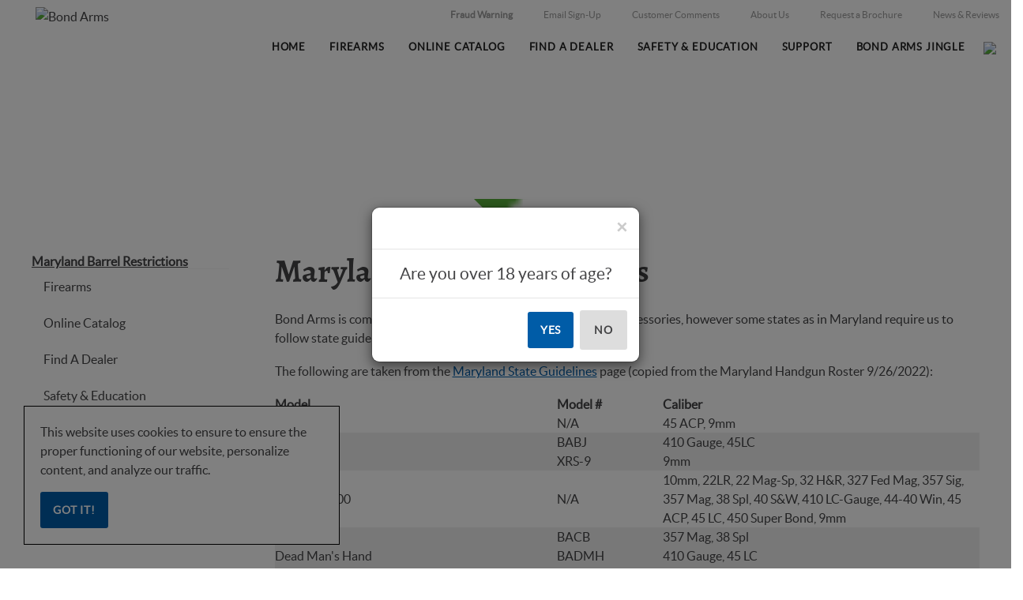

--- FILE ---
content_type: text/html; charset=utf-8
request_url: https://www.bondarms.com/maryland-barrel-restrictions/
body_size: 37420
content:



<!DOCTYPE html PUBLIC "-//W3C//DTD XHTML 1.0 Transitional//EN" "http://www.w3.org/TR/xhtml1/DTD/xhtml1-transitional.dtd">
<html xmlns="http://www.w3.org/1999/xhtml" xml:lang="en">
<head id="ctl00_ctl00_head1">
    <!-- Google tag (gtag.js) --> 
    <script async src="https://www.googletagmanager.com/gtag/js?id=G-ZFH9GFT90K"></script> 
    <script> window.dataLayer = window.dataLayer || []; function gtag() { dataLayer.push(arguments); } gtag('js', new Date()); gtag('config', 'G-ZFH9GFT90K'); </script>

    <title>
	Bond Arms | Maryland Barrel Restrictions
</title><script src="/Scripts/jquery-1.10.2.min.js" type="text/javascript"></script><script src="/Scripts/jquery-ui.min.js" type="text/javascript"></script><script src="/Scripts/bootstrap.min.js" type="text/javascript"></script>
    <link type="text/css" href="/App_Themes/Bootstrap_Responsive/style.min.css?v=2" rel="stylesheet" media="All" />
<link type="text/css" href="/App_Themes/Bootstrap_Responsive/footable.core.min.css" rel="stylesheet" media="All" />
<link type="text/css" href="/App_Themes/Bootstrap_Responsive/print.min.css" rel="stylesheet" media="Print" />
<link type="text/css" href="/App_Themes/Bootstrap_Responsive/jquery/jqueryui.min.css" rel="stylesheet" media="All" />
<meta http-equiv="Content-Type" content="text/html; charset=iso-8859-1" /><meta http-equiv="X-UA-Compatible" content="IE=9" /><meta name="viewport" content="width=device-width, initial-scale=1" /><link rel="Stylesheet" href="/css/style.min.css?v=2" /><link rel="Stylesheet" href="/css/custom.min.css?v=4" /><link rel="apple-touch-icon" sizes="57x57" href="/favicons/apple-icon-57x57.png" /><link rel="apple-touch-icon" sizes="60x60" href="/favicons/apple-icon-60x60.png" /><link rel="apple-touch-icon" sizes="72x72" href="/favicons/apple-icon-72x72.png" /><link rel="apple-touch-icon" sizes="76x76" href="/favicons/apple-icon-76x76.png" /><link rel="apple-touch-icon" sizes="114x114" href="/favicons/apple-icon-114x114.png" /><link rel="apple-touch-icon" sizes="120x120" href="/favicons/apple-icon-120x120.png" /><link rel="apple-touch-icon" sizes="144x144" href="/favicons/apple-icon-144x144.png" /><link rel="apple-touch-icon" sizes="152x152" href="/favicons/apple-icon-152x152.png" /><link rel="apple-touch-icon" sizes="180x180" href="/favicons/apple-icon-180x180.png" /><link rel="icon" type="image/png" sizes="192x192" href="/favicons/android-icon-192x192.png" /><link rel="icon" type="image/png" sizes="32x32" href="/favicons/favicon-32x32.png" /><link rel="icon" type="image/png" sizes="96x96" href="/favicons/favicon-96x96.png" /><link rel="icon" type="image/png" sizes="16x16" href="/favicons/favicon-16x16.png" /><link rel="manifest" href="/favicons/manifest.json" /><meta name="msapplication-TileColor" content="#ffffff" /><meta name="msapplication-TileImage" content="/favicons/ms-icon-144x144.png" /><meta name="theme-color" content="#ffffff" />
    
    <script type="text/javascript" src="https://ad173.infusionsoft.com/app/webTracking/getTrackingCode"></script>

<link rel="canonical" href="https://www.bondarms.com/maryland-barrel-restrictions/" /><script type="text/javascript">
(function(i,s,o,g,r,a,m){i['GoogleAnalyticsObject']=r;i[r]=i[r]||function(){
(i[r].q=i[r].q||[]).push(arguments)},i[r].l=1*new Date();a=s.createElement(o),
m=s.getElementsByTagName(o)[0];a.async=1;a.src=g;m.parentNode.insertBefore(a,m)
})(window,document,'script','//www.google-analytics.com/analytics.js','ga');
ga('create', 'UA-23952857-1', 'auto');
ga('send', 'pageview');
</script>
</head>
<body class="bg-white page">
    <form method="post" action="/maryland-barrel-restrictions/" id="aspnetForm">
<div class="aspNetHidden">
<input type="hidden" name="__EVENTTARGET" id="__EVENTTARGET" value="" />
<input type="hidden" name="__EVENTARGUMENT" id="__EVENTARGUMENT" value="" />
<input type="hidden" name="__VIEWSTATE" id="__VIEWSTATE" value="9tAUAttOG58nF/Nh3A5Z/[base64]/yU7gx1RjBk+FUJWs+/gflZUQkz/4t00FK4ePB+T0uZREcFAsyLcXmiByTAi6v+03WgvdVW2iRF0F9B7WEhgRS9ozuUZ4DLqEaR0PtteCYn6JC9/SZqlhyFlC8V7P4YswRlsNLCDknOiAJcRA7Q9piVpl5E/chV3bgRvqHwTyTNrMRH3VFnTum16t0EPla35BOw+8SO0QU6wCf6lXzydtHK/[base64]/BBjDyWGnRe8KYKtp9TozPHJVlIqh9rqoAsmS+1OfbecFdRHytlO4spZGysMYyHqws63MqAEWccJvfpbgfvuk27Gl2DXNQtkuq1rY2r7r7Y7CUwvztc0kQ8rv1EvwTi9Yh/[base64]/T0uEEJKU/72wUreU4idHyVn7pXj8erYM6Bg6OFp26ff3P+oX+ZOqmRKIHPKKzuG94hNwg3Zzlv2wL1xIWxvNktOaDqUGtsv88Gbx91E3BeiugErPnpERPvycFVWDulCMcMXEq0w1mfSigA+akem1dWqXX8jFTXTm8T0C1R59gqcZJYQ+fUPoiTiOAdPOCTCeX6vEsKb/FMD+r0Z1Z6zJE9UaKmc94hVhEZo6xTU7YpPVB3G7PPI9XRdGikg8OKF85cqmh0XQI0ew4MeC0UTvBJaYEOd2tO/p6Zm1kSDKVM6npKwVRwiFeBNJVotzim91nbZx7YiBSSqY00+Tk7dwLvWtiVYQfENsegMAtY0GJEBE/HK4NieJA7vzUPiCZUTEVpmV+LWUrSKdA/X2vq6ydPbDlLosb+MjBQPRadYELgunVqyKeeMMUd3BJf41r3gaOe0WPmNTwsjhfyZKuSwoQzWTp1s5q1tmTxKl9b6c/XwgtPbenxMnbZ05AMohXRZOhlNzgsS2NQ+7OyG2oH0NifVf1lTL3eYq0XshKj5+MhEoxMUtdfkULkydTrfd1DHajTO5eW3Zn0F0SUmdXevGNhVCAjIDl1jRUeGJqttAbeKH/[base64]//ch1xNKXJSQhxPJ+Knz5mw7Lz8Nff25HPAEJw45KMpYACtrc88huj/5WAtZ+3tkQVmBuLsn+mRh+A66B67e815h0r6vBNIeZDeZ8lYFQiATDEenu4M+Yew8V1FrCn77f8z931JbqwoXwBT92eOFK1kmicWzhb4BQe+Z0zKvDqmiK4obPh6JqHNlVs8kZFKulCYyVbzZ5twdVyfQhwsmcUFRq+nMwzFXlVEkj/u34iTARjLnm+AWVA3dD1i2UetYCcMEh/HE6bRQOaVGdoZu2393FmMiyoSU8mvGSe1fh3mgkemGBJvtge09FdJDJONbYcnuF2IDLuMHWqv54v0dbyTWLxuZX6f8mGPsLR3av7AEqhrlzB5JBeBomi5Iy3mRZvDeFLYB/8XNTgcIoHnzBV+oFHmHGfsPKzbYhSXFCJqHle6UhZUqm7tBqvmQxfYus1Den+11j6eRmMPQHs45Dtn4AVxgH5RD+eQ7oQIDRKrcEERCSbH10PoYAfhfDac2811hi+jiflEHKeRd0YSYvRf/nz+EdR6LI1VGOoucOOhWr0fRtwgYf5vYbGD5x0aPO7/DrjeQGPeWvLPmtcKwC1WJWMF5erSZQD2IlEE8mlLINgTaRIRKe3Gc3US28w91el6jx901WZjG/OON4TPc8JcYh6nlktq6wiGORcvqKDDZAsqJJowdmuE7AyB/h0BidsGXkrgJgKk6as4DwKvVlWXuk4sOPQYhwElu8RII2m6efdDtn6HMVULaaC2cyHdVYBmB20BpH/Svf5f7Q6tbwQFIyaKtdAdjVPZePgSRkLbxvdZTJ7VXWO4xvM+Eg8/Ngu4rV/nbmMcsnDo5ImemkC/[base64]/BEsYH+E4LG37KtWZBTMXag4FPsWXxwgPG/wt9i96M3icL21gbkKYQdI9mIINyBYYY0FOvjxeaVWtFd5lrca4ON1O0ZALu6qbKrYJfsfCQEIIemugEIcdzV8mjqejyz4FR4X8RnkdNxknD7NVK5LPSDkWjrqZZZls27PIPviguORFFZ5pyO9lp+Ij+NUZc4dFzv7/PEcO9GkYXRru88ad1f5L1c/ewzQ83sWwKSMgoVDnLtLk8IseIleDAhlI+gMzF+jDq2hzd2BJevLuHt46TIhOCaGgJfaSzu+XMedJ5J5vPUg5/[base64]/IVVKAh6AC0X9uGU4EFlM4ooG8T5T1X8JuxHwKASfPRqt6pcPwC08vQI7KPHy38X+gyMcEbxPSuIFwPIH0Y09DQKvnSmBEctAZqnq8Mvlvbr9JAZa/XHNaNNDrihjbsOfjXAWyQ98FTCFKbXYy54oRyCOqlXaihfZbAp7TGAhbO1r8f8MI47kBl+qdQWsEIzjpGxoBVCJUhDch/NS0KtiSbP+B7tM+QkeIdRkEguLBbOEcEsVlB18lDqzS8DRay6y3fSDotfgr6x0/mZnKAplPP74iocl16Z6WNApxuEs23IQwjkiQOwKrJhDGkV6Cmw+m3uUi/K42jVlBzuvY6WEZzOpqB6yCvSvlWd1w/nPuwDA41il86nj6FNijEgxXVOxq4UWaOzwHaVP1tK3s+kpeZIM6q/A3aJJDEzWPFJkLBL77MRTSKo24jCQoN6toaremvmgsWeb7b8WRsZwtF/7UIjfW+z20/hFuCkidwk3B/PU4Tx734TnpnTsitBHbNVy9mZS6ZJb5RfhUwwtmi9N0Sg4pB2zLYvQZpAFufp5v780bqSfHQ513kpJzgrwO3bUmD29uYr7Hc1Ps5/3ErXwaHLUiHJwhO1j+GBRCRx+v5Hd/K/uXqBB7BTMxk2zZzvIjYjUeByDwCpI78S687yBpGRMSDCEmbVWIw54sEvi8/7MHY2M3OTbJ8DAmdCn5K9HbHFCsizg5v6OqiZn+Q5kLrW1/97+0NYNSAtkIOdVWFbpru8P/CKz8L9QGhRig9auLNQXDj+lKodFySpXzqXC0/WYxSEcRcVDyRqIGrWlbCxPe2ksjtqBDdYcKbB3wCayfygkS3SQcN98IsK2hmZQOI31uDiLSR2g7MN1qrtzBCJphGmzXS4cyTpj8FLzD40xgTcWx5Ko8lbtwOPVgn/fz7iosAqCbhdX1KkoDXGzJ5clAqIZBPL0+WoA3K6kmB5jQJP9tx6bxl+rYW125BijYnjajuLu5Bgkrz+GOdirxSo/rPFt1bjpoZ/96ABnD2wSK/jgV5K1WfyscYYGZIEcgBr87zYqDP2y8czk+YCgf6sl+zFgYJP4VPiFV9MsbDln8T+9NmltsHfiJY01jw4wB6WjPFMgjoSzAZ51LBPoC+h5RXfpzg1QV2ESzLkHjWa60ukP6qNPZegIZSYsHm6j8D963S8flab+mAu/tr4cQyYcMf46ZT4FkerIgWzJ8V/RT6Pm4hmaeTe9CQFLVByhMs/[base64]/RGqG+NgaHkbgbd/NEbpKyTK9Bf0p3RUz126JM/UsvcfvyPMGHLb45bRfqHnRs1UlkUpXf7Lj1Uq8YlGIG4Ry5GY1gioLKQHG9aM0bG7jRW7HfsndBxUQtT4IJZnyS3YgFE5lInHBMFQ86LCjrh/n6TypFx2Z8EzcX5kLyO4Uc6odgv4AiaQhDru1uXU1nDvP6rQhn5eZQoMQ/M2kAw2fjFBFziNLEbJ0GSREj1BikMSxtf/Bn/YaCH/oOWulrVH3bhXSPNI58uF4RhO2mXsXcjV1NKfQ1UJe+ba1emqDwgWblZOq7P7htuW/FZaWJypEAQulxYQ9S1zBxbdm6Tx/IAtspNDpXOVXei2RI9nRebVmawYrAMIEEzFg1V8w72rhHKeEQV5Ab1pQtPgQj3bDrRNbTGlTwNCZ9ZhvMcdTyp9tl0dOldFuqpem153C00EcrtX9iy+wG7q4lhzp9w/rO9sgYEay4SIw4my2wvBTCitD8wvGNX26KKr5moFb2O71AcY+WRLJ5fHWPZ28NazEGEY6nU2mn0058IfJiZw7NC/CZyAApLLIsMCqUsLDTOvQzYfk7k3l2Bog8lWt03pibXj2oorzX1xwYAMFSUuFfRYdvjBupMoOyYK3Tg8DBOg8ZIUlgDt57/CTTGukTHpBakO0ycxVVAK0ezIA9rf0BiSVYE5/NNG4KzU7cvRk9hGf9HWegUAUDu52+WVreRV848W4XHdzDcwbGIbVsL4vSkKIjxCCrY6xTinmS0zsCpWwHeHeOXe1VxSZpzIn1hah/uzzYmkyOVTTN6nfcT3B9XixENJy72QH1AmaLpbmZ9Q/lVWT1KBLenFRoxOTxpg793DENMBFdjlnjI0UNH/htTaLZj9AiSc3RxJW8GPjfptqDk2xa4UO0hU/0mwBD1jRhUutsROHMEoHMGnEo3ipHZ8aY8NgEtPYVz2W7qtVRJNO+sVIGPaW1mK88DElan2BkyeLk604/EJszM/+vzqesBdvlyFjnVRR+PowVo13xyBvV2Rd4JaVvJs4QU4WiwA26jQw8NIsJXuFSZWHfbrTfp5imxy9HsRcLh+ZaC8I0/66v+PKeEVPeB+vbAjDJARXpYN2VwBnd4Be43L+QKI/rsgkmmx2zinv8YU/AOU9peOyRwWQRnfjljeNrIFlZR0LY43N1VILZcqvi91uuUvgF+ejcte5ds3N3sOkMTlbQ9wWSu3d9+jU4jzkaiuPr9Ho2m78Y529Mfij/UYGNFZKfhUpEhyBWTRXcfP+BkeuRg77r5U0ZTZMiQv78HLyYoTDxfQ5zfxglWfu1Bk4fHXI1v7UPsGY/sWhX7GrsmrUwoJtmQTxtxccRKqLt+8x/G8P4dwjmUgBbHH8BWAVDz6JDYyD6eCDD3c0YA02aGJYh7ttaRvMONCOlC9EaILZUSpP0XTSNQVF0/c7sdPJTumoPgYEjVu/WyG1xWKfqc/SS4skRNdIJoPtaFJw6QD/i9u6vIgTq3Ie5YIj+M/v7VFYkrT967CW0W5TiOi6458jtFeMIN+Jj8W/KwaydHaw4LCzp6QkJx8Dm8nN6CTOipCrNew/kIsZ1DzKVHqRlOCel+uF4Vq6oQRVBfmrWCE4u4H8ZzyNYrervhdr0e2onuarEeaqdcjsRJT64U1qDY9Fufdz64UGYzboQbvAo/k0By6HMOc7rdVGRwX8VmEaylC4b3PqiJMOuaTcyvSB0h1TnOIeKcN3JgNxmf2eJ28xLpHTNtBEV8+aSBqva/HM94JKVhaMWZ5UxckF+CjDPEv0y0crLVFqw2RaoicEz1c8xlG/sTsUlVCd1sVzCqTViKRLbum4KjLMMXVdkL9k3DOCM+uGMV93HJplZE1TqBaq4P8Xh6L/kfHQot+PF9BLcQtyyxveTqoz6jHutAZbIJOd257mYarjpVTtm7dU9K1KvBydfSsY9baJtgD37z4IY1J8TibIaoqmz/IOkYXDrUoIop8Fffe5/lmormhhQyR2EUGDDXNYpdjuW9cbAX/SiJszsenTn8DIKjf+ujLH0YLRoqA17qPqcovbaRtarjETUmhHqHtTMuIzk6yB63+tUye8x4tYgZC65rNSxl64rgnXJzMzkISrVx7FHFq8xuvtuv8EBBJpqmtbEEaJTX5oE2XTRxWHCpRDpw0TOaQDh8kHY5KEqKm9LU7bpfgCwk3/[base64]/v7uwqkLG1ocoZSZ3l/j6x4G9RkqiIgI6JmZcweH5/qpvFFdM4X89tUklH9I9g0BvBOSSBF4aIS4AsBKbTApsvNVIZrNoAJqyb6WoGS0M5it1KBFAbhyod8TBGu0g9cbWhIWSbtHlXxVP20B1WRqDZPxWMFoRTKTtJ4Y8x1zCFhByGrpdMcKfs6eyGRq5cu1SnT/zPtg0qP4NTqd6K4wPGvpSRN8CSQ+Z1xEa5juRsgTTg07bZtVcsHqbh3ka+X5ac+KrdUx5N2T+p/UZa+bS7wKJBJn8oWaJFOJmIqdHyJy5Ks6feZj+SMpHlEtckuxajv8ciZcR2q2+DgbxvIgCZ1cTWBEJblOZ8G4prQ2j0g0VrVxDez3XPSs19Ig9nMQo4wJx7BnlSu0E7G+w2sSRXbdtkEPnH1xKZkVRtD6LY37sVeDEjMGU8Ik/CUBe8GkSTye6Pu81rID/WdeDIoK+5EMbHp4LEHRmIxsySJ0xxxHRupgzoxo7oQlsV1iM6jVWP5wNNj31u8wtBLbOIMprfC4G9WGndUdX6KS1BUkDp/sRJC8CfSxfPUkn+vm9GcmvasBKqu56WUV0ibvCwpomlszKNicBwJGoaMl68K2LEpRwFkKnd0Z6e46/L9m83FSDUAX2h9D4E9vz9OWUFs2jGmwHVrF4vwJIbQKZNTUGpHEZ8wYVm6ghvN/ukafIBLRRFKl7bTbVbRHY6uGzK29zgGKzp+yE0xbtBZmCdCFe/MVM0jHrWcUMIPCBXY+E75gj1DO1p3ZG9liFY4dyCUwFYX2f34hcm2F5FH1b1vwdAeqV8IloezvhgVCma4Al1KTfPw8eYxhAIZgEWCZtEtypD6mzg2cfMYzoPp/cEoaVq3QLOmTRLa8gUyTZaWNYl2nfwSpwptG59Sei7H1VaaPyTr+rZMdswGlhdOYz9WwihmrmJDCnv1rDExKAq4bCxV0u+aY611cTZlDECdEhfXg/[base64]/DjFmUH8QYg30AG2Jeh5nYbZakxLagesx2x9dX59vnCVvuy+XxkXqJYospmXigC9K3sqFUmRxkV4BvujSwpCxwzSE8rZHO7ps3NYH+GgAOpL1gXC8aSun+zFWtHpMtHjlFBzTaZ7dEBP9NfVDIq2ggbOz1M9JCmDC6fps8Yz5LYbQ+Yh/+4iUb+zVGxPyJK0YZkpEz7cuZWXK6lO4z9drNgyZATCsuS6KQwQBUVj5praIUf0Gr9lrs3/xr2pAVDMfDBBwCQL5P8K62EiMHMmZGQv2Usu2PrIBRj2pubfH+7fPxLo2adq6WUQwsCjtG1YTK40eXd3QTsUzfqHmAgqO2y00942nFh9e5fT0YQ/W+imOYvpJeaZeySDiE7ymzcP5cx0LXjqoUoVm+V2zS3t9unlkxTFDF85DyRyF1rh22rVSIPbaAcJD+UEIY7FDWEZ7zC/shwLnWc5oCg0gYxhb0+3Qv+DK32FC8pnz74F62/P7oLnm31wSFGCqqx3Rn90J6sY2B09mdG6+VmDZJ9RTSRyHJlrWCJl5zzxU+js2DqlcG1C5geoFrAHhA+ee8xkUklSb1IU7Hrtm9LaG7WbzxQPy04Qqu/ful3JbVKMti0tlrEKszpUMxy9/Tc6qHpcdcPh+KxaKRqEgD9brYRN1R6Zt2av2xEtPTW3sd6AymnE6LAqkExNbjVH8Kc+p05biYQY30BFgCBiXAVkY4C2vmD/ZW0jp4c1RqkD57fj5rZpre4SRlPbF241b2KNhCT2bHYap41vBLvYf4swT/NEe3TQOKd59ct4kteGqi9wzmoETVkzov2l7XS0tYYIn61v6MRoKoCHWDzYkjrAdXHgNCPApjnQ1/1ph0RyU4R6FAY/oCeZv9pIlHDzJiFpt4D859TKN4J1KS0QRRI25o/gRCili7SZKkIGAuBSDQqR8sXH7EC/NZZyQdP/NMZ9uF8iSoEyEeAEauITwQymTUMlFoCANEdGljsyhA5/7p5EW4Pxgn4DDhzW64hpiB9j4BqrbULs/BCvPcVnCRl4R+Dj6zl/YpdwyAzXTe2Kq1Bymzxnpt9rkKdrNH+eLuCQhSrifv1zC+wDHbJiPqKhPtp7+SXxFMzXkXLg0ezunqOyJXlGZGv7Kz71Qo9cQFcFL5pSDFL/yQi7nZDDGGN11C+Mr/mqMvreKoyH4cWTpyM5mc1M+ju3XKz7ZItAYCuPdn/oIlKi4o4XTw1j8j20kAl+edhgurmf3KWAYN0rWj3x3IIhJDRJr2rdJ9yfCo5Ff+vP7UhfAQBgadYzbE/LDlsx+eX7o6DY4sUxBl4bJiFBmWkuJBMZ70exlpkqQmUJYDQk1pevz+PXQybzZqPjNbPxsi9BUxaXXtarCpCF/0NT7+Cuq3gcVEhPmSL6CxABpQPHNi+MT5LuhyCyHeyUls2CiHjSgbwunoX447BJKPE4qnwD4PfLJJhYqfNqb+7ZKVHQB7JRH0UrGnM9/fS3NCsYAvARsJwdif8hgCeKk+hFM3XWK4VprMWAM4qrT3O7NduVxp2JDCbaBNUA+6rj0boc3mL2ixtFTEpHqdiHnmuHChyEdJMGJgiR9sNngNtl1r0gp+HISHA3zzr8l37VWcowfVmFTxbi+R+tmhLhRvK7J/ga/dziCGAHLm2yhpy04PqbVlX0ZRxq4DL4vF2q/7simS5mlBNwwyJ0bL0OCgBPsniV3HYMDRqjKYzn3QdgOjjGHGjqKOmkjJXmIAeA3vuNC/7b3cZtwzFgxY+KdmrJLofwQDbqsVOaBzyalRswbSozpyY99yH7UkQb8owIHybqpHoB2Kr41B7L59tK2v/BYREf7q4K8NpHuHL6bY89UPZ6L1QIFERSyWFLz1wT+C15xhuVzMAzJ5/hYz+vJpBzPOKJldjdLlYxMQhiFtREnPof2lC6NxP3q3Ie/PuN0E4Sv3hqB+MKiVvpP1hDGWxldxOZrwY+ShYe0s2gJk1HRyQiTSKdEwkTe1YiXJq+mB4AJMbPKbAo9rEQ/ZRzAU9q+eb8LN6exeXW5qrz9/yknFPF1pTJPq7b45wnxRGJsZyDM36D6CEWiNqJGbyo5VYutpFyL8+YjCx3vBFmdZ9yre+OIbB8XHLQY4rouO7ea5twdZMRF2JSNY3y8n6l8W1ZrbZpsusbzgJlBcTtezFSykAHlvsFePxZEIpjun1Q8my9ceKgx7Qmtqt+jp7yo/ze/osc9/W40qybu0zDpHs6XxEPoR48rbQpihyMnJjdHrhzO2wIp7q/AIHPGoxvVsSjZRtWHiilPsiVsmYYb6hI73gaP1XdU4pu/IrnvJtvePf+X1MZYwEaVcEl+tp7HHDMDiEkjQpM/TaAtUBhpPFjT681iaMFhSmOTW4r8e9bm1IePoHPgXNiOow8j305EHLJvUAl0UZ2dB+n1bTkhUPVKuv2/LUM1pjSYGsIsGMaM0XLZZshov58VKFvHbFEzlRCZbgK3/pSAKOsk5dk/lKiMQLkpCc/Rh4N1aLzl2Kcf/bFVLfotzgIL+R78z41uGqnpWyT5P4rWg92olRY6LWrKvHbnhW9x2m5A9Rj/C/5lIZh2FAZAMI1FQOI3kRlv8FFqaTYoifG1CvJhkjcPjZal/2hoFo04Af2t0VT3uMqBNlWxCbc71XgkfloNLdNnk64f2QC+CRphu4vmer2Cp8uHNN6i69uo0pMl0ZQhNOYispT2R1ZorS7Lj4Ad5p0/dTZ/POtsjSZcJNOk/YwbnyxqDvSXw0mzdvZWw6IdzzQYGRAhFS1cfuzlmbRzKHsrsOjNcqxjh0oAHZMaGus9hpeWUi2QcNO2H5B4bJlNmby4BMGTsreIWdBMhzGijC2vwWfWEcl0syupwyDNO8pWSMnbxISVGeWmEIuAJY4CDA5trRWbEy40UdPVHY80VF9cTS+xwojnP5HBMFKKIRljp/goPiAg0Wm2vOCQrhz7F8AYKhNjSKtfimIqzoJiQR2Ee8aqo3C7kEFNrVK2QFBQAUdWDPmpPcPDBIonrzMC8zD/eFX6wQEkn26bX6weZS4ocGOY7yB+lxVofnuPSkV28DDYBks4s5oCX9CJcFS5q9PQDSjGKLuhd8yDVsaYFZO3ik4/BkYhIKea0Gpg5tbM/Zv6VS6VDGfdVJNM6ENzOdt/7d/9W3lVAlB+xRywJBpelR2rXl2EynnYKO+PxFMgHKewA6sVX8EtzvHAsLxSn6Ays0D03pwImkUL3aPE29Q+ht1EX34y1pHOy32PrQZ8t9tLSN70cLkz2v1Qmkoex92/N2BXuzY1+jyQHkoMSLbczivQeZQACStbt3Ax65cDewDgp7ZRb605GQN50D5CTvuFcCqnHNbSLA/9hqgfB3k1DuH500zE5hrZN5s7sweER5RT5RazYzDoRXIJeKIbBcstAwv+URKLc+nRCN7ELL1dbtgh59DM9XJ51R7VGeAhKhmN0g/xxX2HZiuZ0VmxBBVNs2TxsnXKMUc1N7XUg/qcNrhrvj010O2cjjsTRBqe74L+8dqjxAuiCpzHtLhIKJ7ZC27b3nlOtyny3B/kcyucImm7aBiX5xXGuJjCdEW1NOpHq5uTvT32sSpFhn2AdJYKQY5e+ypTroSFMZ4/6Eg3IjfQlstGQR/rVmdSGhcYxed+RMuo/e/lAxBglOG9E5VKJ6HuJOmDNoxAtc+dyOXZnpdcHqpz+i5aCitXhExarXVxZb1CU01BF6R5DJCQ0rkzKsFlcYqV7dNH7/D60O+0PBiH+qhtu5/+HvwvmDKcQ0EEth/MpnyYoLtXeJ0KdfLV7bv41hB7EG+n5oBOoss06y58kBZbIfN5DHK9VIKx14QHpalP9Nvi0wT1fMpIV81mvhBRVCvB2KXMycBxchlZXnn4jNKp9buBlUTFWhrpo3fXzT05FqivZLxZk/26qJwJMIaMv0Y4uX79mIYrp7EPOVjplvrJ5Ys2Z3DHGfqHHRC1m2crjbkcT4+KnLgwZAqjwKfjuOQnzMHHZuxBFcm6IuJXnECnxAkhkNHjtxft/D0Tgr8OsPj9ThA+gu57QTRaRjgpbzvBi/Ku9gcbhEKMEWTJuTzcNCF4RdJNonmrDGSh4rihJ9ahTMIzkjQJ34CNJ0srVbS6Mrc0+lXsujUs/96OQD0Gw5e3+ieAQWcy3nUkl6W8gdRfkQqWcH1zlb2AVYBGSmTULK0FbgzwERc9ToQQPKLWmWM4Zgtx3TbvdEK7FxtKBddKAsl5vap3B+oIsUmo1f21kxouTBNL4Dg5rzhqboZDQI2ngk1qAKbS/ASCyNOjejUrktqLrRarktI/bsltVO2FCKLwzyc3BlWOs3moSJRIK8X13oi+q7xEQN84TWskTAKeD0eJaetwVL6in7WWDYszavgCLnEteDtgvQOo9vCy2mVd5Y8gldTgSYBHV5WuP5b5e7eyTugBzJC02Xu916GYLyIW+RJWk4G8+16FsYI9KRKHIhaDKMMBziXCf6REzIKhbHy+EJYHV6p0/l+c4baNKYqS7kcgHWvQrBFhxP2oWNfw5L42Hbj2gbtdpKHVW5cQZN0nggmSFjvfdT9vf/KKQVRUY3viTinO/xYG/8PlOgzcWpbO1y0ASqf2I8xJYlmi3J81tIMFBTN1GyC3ApbTY7vq7d7Ba7D14GX4Wg+nXhLVphmKTw/U67DBQwGpKP+3R5nRu1/Y0EsJiHHyklxdl/vbuzgvvKoIOm0wPXP3UsqNOlXRMsfzH3nfrJpDn3k3jlw43RaC0D0QGMPMDC0swa0hFSZQtxqXYMO6VaX6z9t9S3ri07vCBWMg/JJUEbY9hu8/YKSKo0G3O6bWZecNxY2Mn631LU8vXpQtxeG9I0z9KnWdhzw9L9raWr/W0W26f8lr2hJDnSbUPqK5GPrcr2B8U3cFJ79WrRwUPUCXK3z5jeWN3QMbtTlW5aDww9Z9VkJq6ZYZZ0IpRuYuSMyYLHscXbc9Qy6MloXfVg1jm1myBLuseA6uK4a0y/ZZFUevFB3LtRISWMOJ/0BjkugRo3NMPXGirzAW6RnZyiEfeqkjYR75/dY1MyN5554EAjzKPrHrHQfziVA67+vY90R0CCwCX5zx/NhKj3oABh7a2tyLDbgkArDiIYkjdaiyGcaa3oAxB4UqJ+41soTWl852A5X64XpDJ6PPUWoO0Vhh77XBC7NrmI6wlc03MyvnO4gTUkkI4hCtg7JSovy8KHIjlqZIe2yq8oW5SzcuOtxaKDNA2AD/JrrbpsEI6ahk0lsvpUc0SUJjNgMtxBu/4YstIlguqgUF6/PMunOp5Iu4A/l5ON2ZD63VsHRQ6bK7v8fW/RPR6QuKzcVk5b48dP5zXho0DI/rlugiOKei7ZCPiQ+oH9uLv9IIyltJeuiNTgnJURhzMHtgNndR7iLsePVcECc2sj8O0o+UCeEbXi8YN6VgLHlbbTJyvQd7Je9klLNAQdp2HtanyeDj6H1T2Bt/u/[base64]/Znq4VfHS2E53H4b6npQTiB6EabBGx8zKoVc3ntoe/WnC1QkGzhPIxGermhRQOsTHmhZa7JlfkGIriHNWsuwhd3jWAXvj7qnAulDAmQuELSbCuIEbEiWwsdzItn8CVkpxE9zkDQT4HqUegMlQEEBEY4nefTgCOUhq6u4iubmqc7lt2Vr2nxrgoRl/g+j9+4JUZC+SEGLjTQQ6A8U5Zeld4xLLwm5KT/DmNDN6/IP4evYdvSNyPYeJfPVxQUfDMaHC9kPoVdhwXe+GQjO3gWbR5GIja6ESzAGClMv8ot8GV+ad92GN82LqqNL5GZSlywAfOB6wCfo3UNt4ki/q85rgyI0kvAVBWCmqL9gKG8W0FhuFrVVGSzY30x4vol0gHkHHrm2aWQeGU1KekRanwCK48TiPnJI9qONeBmyKgYQut7lDc3L5tu2+4tNTxxX8jnGRv0vj3zuR+Ug0BuiSWFOMx12kPm/ALl7T2jXXY3K+GsgnkcUDnrU74l/VjZyd9V5pukkx2f3MDCTyyukQvwMQsSxoWUTM9oOOh+jH5nbV8EWOYFOZRwqaE3OE1wWEQsblsNHSGlcrx/njI+yNmckIbjG0Yvkjlth2pqK8XSQVl5pn4G9lgNJr0uxg1FMVb0271DsOVEdqbfzUdkmmeqfNRxSi0FYVA9gT0vIIWr0qWbtmiiBPNAFMEzheSAdD5OePMvEui2qJ7FYAfLg8gtD88KN5gN4TqgndefcmJKpMMoSGDt/3kwfz1hmq2sZqjhwWuXudQggqDL+d1AaBUuagTh5jLhfl+kqDixJRlag+dGFqzWf9OkSxhkZIh+cJn1MGKRyZaLC2nKJhQgxpH3Bg9oFq4BM3G6PYx9zT7TU19Wh6LKvkI0H95Ged9aJopDBliW9TiO6nst3fn9TX/lnylRvGL2s5/KZ3jU2ZC3cL0dS0J0Y1B1QtvxFC1MWm9cTHbZ51CRLluWq997e2/1tSI1fnBBS5hEBxHTw9ii8gGJd+9BuahywHMBCtpGofqTyNJOfyuhbtAwbcI3x7Rl9fsOBBJGzsNjwegv5mYnSbe0iogosybGBQA+OICNy2YCRiL254XEoAqhIdSIOv3CsGZsRclAG4VZlvS5TJ1LlTdEFUdqkt/lbiMkSv58J0aQaRQfhmSnIQpaKqYG3OwUdg5tF1r3vRsvnFVFFnVJtNSmF/tROJe4TYa0uQddALMjPgT7Q0Q7OVKJQs0lo/2kYE8+fBGhL4gmd7rbZfHX/YWCpY7/MU6W2PCJHlU094y4tC/+n3u8KFSj8vfG9i5WAyBIlSU09FfKGNwJdcIwlCOmieJuKgHUYQmKaFpXlLY9XA5qQ923sB6ao3eTJS0h0LWX29oefYdM1YEBaFRpCalPKemZDNYcznPSyVIokwFKSul62CAgJDJ/37Dl1AX/R54elsQzYGAATr81B9e0tuBkyUoW/ig2ZUB+3FWUDyVU3E4/9azwL59AoR4MUXxte6G2Bbf66LVsBOmCKz3RxYyFkGa8fZmwqwRmGVBCMGIhz4U2sIuCs8CXTzO6XJ8bM8fAWRR3FBWgbNMzVsxKaQzSukdrGHZHXrPc0/KUmoLDSAnkFXOzxKVz2PXflH46Q1jFwqokCQEMgebDBWZaH/dhEtKrBGr7bPGGvsw3FAZWve5MlQy6IW+yi7xWTFzwfAY9rCpyKPr3NIYholmy5NyAU4QijS8ksLzHQ/n+0uyVNIYIdstYN1D5KfDWNx1wYMfM1wT7LknefMn8i5XpqDpqHygmas/9nBfcfDcmFCvE9yxKsHnsW65nckc8SqSAg7d8Sylr8wJLVhRGRkLHo1LmEL1PaWnv7lhOXXMANgBzJcL2ol++2Ok07dusf1LRGkIxmW9EUR8PpWYbI2H7Yi2VSYKM8i5XXuPRIvV608Po1LxlYEdGaDMGvt89WmfYIDIcZBO5XUJrbrdS+kR6F0kesJqIg/+WXNFiVeSIiKJXIARmBItkdo5p4rSBdCvPs3AdaMzZkad1ywsNxMha10x/+P15yP33pp5vfxorBcQQYbExjyPNBLMkOKnhcZrocq/63yD24Ru9GGZEK/TFuOtvHLf6st1zeQglRWRBXxraJEVBWjxEH6qF1/geHxjb0/KbIf12RFDhy0fnybxHDIg4GWA/5CDUJaEqD81zgoON9vKqLhGOSAxROg6coFncSTYwG+vao+aZ1ZftNgVXaAgVIVPmMFXwodn1dJ0vGVfVN+LNDiW/hytWnyiT1pBCDqFSOl+ZnJwXxpnr1k8NFwd0myTEBDee/+/xlWE+/nQIGQ/phtD/f2Uehw/7+P4Lu2qQY9P/lC+1n6uDOzi4vJmRgsMP657PDiLvQvMxUAfzioKqHjCqAOzNLvcEIDTOUsjI/[base64]/E8KUCmcZi+eF6Kz7dwjDi41Cvz7LzNnlz/PxPN7okhLqOTQ6OZ+GXLebe31NJUtxONJTbynmnXOMmI/pY2WzUM+I6247aU3V+wjfBkQ56vfymPS+RAKuYU5AIbC76AQBolnYrkUawmTNFuzduF9uqIGLtFrvK4HzUFDA0GqYnpMJRMAHLtpMKWwlGIhPeZ+fLOBulFTVl7NaRjjbrnjYSsjSlODoeeYLye9ZuA8K9wYh6umH7gvqqRcX3q2VB3ILC/Mmy/D0EXDPDyiai1oa+EAYsfooITI8mxJVG/vpXbR5l8v6bCMyVG/o0U5FXtSuCGoC4PadDhV9Ok50CCslyOkN4wi4z/9v8ekrhsUyFIsfQQXqNWFpprA4xGKBfZGB2M73LR5qmQDYGqYba7jBWhkixbMomuf+uHsw9zW/kDGwoEMMwattJfLEvXf0O8HeMNSw4YbXL+LwRoLgP02M0MZo1VMoCVZfignnRd9/F9qHNMQBpnuU9srDDyEn6AfZXPRyIx89z0vphxFHFUl44RNqP3dvApR5xYy30YQ7tghu3q1jU6PWv9RCZf49D1A0IzJBaTnXYe6DNXgz4yShC+nxzJyOCoIIT7qqrsdeQL+QJs49xnDbLrZp3b0H2uVj5CX716t2oEWRAG4G02gm7LM/2be4MUYwUPIby6J4l+sxMm/pgBcjT8Vf1vpQq4oIBrLb5XlUtbPTumuuI11r5BUDnvYLnJGpPKp/whkiW/UKJx3cMb9TCPkcw3soxeE8rBYxi1TxlmyoJPOzOkqXB0PgGoJKSKSt3TlsbT7wQ2D7QsasudFerXZxK2U8Z3xsDq/sBgaPzZ9v+7GgatFTFWlcDHKFvzKA5xycO2N2TZ869IBBa+y8aifcNueHR2XG26mLKqF8VmVSe8JS7Lg167xi3aeo4GOuzWNDTsTvzhfYzJEZPj0/k4biMxZEVn9xShg4uR8paxhMlkttyjlnrvJgbqNX9xXWYmeHl8aCQ7KZrGVDNt3a3WbpyQQiG/n/QeW1A5M7wZGc9Ax4aq7lC6UjMq5ImVy4AKzWDPlYbMRc8Vg61S4YzNCAiPsF7ZPDwXPXCQY/8l8ca8EvubSd2n6lnjlgIkfEAV/Cg998N7gK3GzsguRh1XY9SiwyobTxaw9TFh6/yIkkxv/uxzQRSqFuHV7nusyO2EXLp5/DlUW6eDz3LPpO1346/5s/A9CcZ5ya4E5DvT/ZlUyzs4z7mQx3TpARjR9Y+BX+Ez8sGxhDF6Dr0Qn8peNZqQ5MMpztP8Bj+XGEih9Y0ZtFQOQnlBVRGWCYJ25TUHWbeIrLbsIzxK/Z7AcaqLKoqP7nARhCdfavVuI3Zq+6rD4o97rOuIXvQtpFJvF27c2fptsizJHdlR+AKfAybzrx+Ycr6KpeUYprzISP+DQ5JAPXvwcF3ZQa4Zq80LTSILU3+G2C1wWuagheiafC8s9OOIaEX5mkBFkpB6sr+/KdtTCHlx35lp88SagoaaezPi1ynWPjeb7RLhoyvlYlutf6bdkXG45bUW53HfYscx13vl8+vZnfo0dPdOUPK8p5lWWtzGWDRbt/P4wOjXX+U/IDQOCUdwfAtIaqByR3R6PIRwFPBQiHEmQ7r2t3SSem6pEbVr9xDA5MW+xGp26OaDY9yUJRj3XEzNllJ10jsi6QfqDfc/47F+nEUYY2gwjRW4U7qlCQC/YAYR1Er7EBUw9U3/CnxTgKPvXu1B3edWvv2oslNF/IVufnSbwnkSijIbxPHiusW27RK4JAHz3alYmd41iK7h0eipzvaHugdwG/[base64]/4JGHsZd6rlerPSuunqO1KKXQhNEsSzgFeFRPA01D/O2HYRCXj8wtyi6VhtzkkyKZZWPHZu8uDNfYGdUIl6CwOxnYCWnUpt4LLyQiggMuDE5uLSGeelv4FL9hskX6xT21IBzeYFBhM2RbdYIL31CvAzAaDQdFfI3arxFxKU9cNe0SUDCBxKjYPOSdyc0dZyR6NrHfA/wtWzMqYOdfWH8VZVFnLa6VNpDsUIepH7yvG6xySAx5ce0i/ub848fjz7wUtXY1IYbBc6gRyiiYx6oyW+G0gZeI+RVSQxtRw0vyn0LzhIJdxmkfdFM+lJQfDI4h8siLChuZv+sLVPscFHjo5Sw/mgZrT3DLcMtK5UngFtHVH/FgSubky1rLZz6owGhP/9UikgwWhrxZ08rY9i6qZqJjdhRegaFC/g+lYjLyd+i/hz4jIv8NAFGgVapM/RukBn04w0bwXSU4+PV6+/XW0Vrv32N+hm1suDT9jM/pGGj2OfMdlGu0U2grZimPE65zoScWk+ugOjYD+VgDNFbqrdogDmTQZPJYCTWvlQ4mCS296mR6SIjEw0vGydVe52ijHLsuo+CG9NFY0DM9R10WbSPaN9pSQX0vLlUZcRQ9IzPC1//Q3U2fJG+tbvL/79yM+RLO0kbhlBQAa5aJ+pQUMFWZimLc2IThNQdh0eyNq9F44g7jGDqpDVefy2+AX4TM4CKs809SQQ+hLZAjqoFEt7JB2vhhtpUg/5Jtgz2wVhmmEiLVacvog1lSMdvdR8A1/VQEIgVvOrMJJCAWPykYxpST/f1DMBKs806AqL5nA/UZLTP0MdhCK4UNF88JbrdufpJr4j/mGGzxJQCByQ6LjCJN73by7Qz2JWXVEktLnT/L51tptZTgtB" />
</div>

<script type="text/javascript">
//<![CDATA[
var theForm = document.forms['aspnetForm'];
if (!theForm) {
    theForm = document.aspnetForm;
}
function __doPostBack(eventTarget, eventArgument) {
    if (!theForm.onsubmit || (theForm.onsubmit() != false)) {
        theForm.__EVENTTARGET.value = eventTarget;
        theForm.__EVENTARGUMENT.value = eventArgument;
        theForm.submit();
    }
}
//]]>
</script>


<script src="/WebResource.axd?d=pynGkmcFUV13He1Qd6_TZJQb2wACLqjf3uXQXh_cGmdmiDjk65m1WReFNaTB4DWLvKOYcCBDYzAlAMD5mzs2zw2&amp;t=638901284248157332" type="text/javascript"></script>


<script src="/scripts/WebControls/SearchKeywordValidator.js" type="text/javascript"></script>
<script src="/ScriptResource.axd?d=x6wALODbMJK5e0eRC_p1Lf_dEKSW36DlRIN4Z8hQswpSn362YCqWUnpMKDsJiaAjsFEAx8DNuaECn8ofQq5Tgel88xTGM18_Iubw0ZyC4vH9h7HOQPd2OK2Tp0PfmIUh0&amp;t=ffffffffdd783992" type="text/javascript"></script>
<script src="/ScriptResource.axd?d=P5lTttoqSeZXoYRLQMIScGyzkV1JTkJnoYyd_dkv1Xh1hT1_ziIMSZVsmnIdWHnyedExkS2s-5HG2BNULidDFTo4T6HmioYPZM5gvSRC-Nq7aUfISips3NYndhTHT2Oi0&amp;t=ffffffffdd783992" type="text/javascript"></script>
<div class="aspNetHidden">

	<input type="hidden" name="__VIEWSTATEGENERATOR" id="__VIEWSTATEGENERATOR" value="7BB02074" />
	<input type="hidden" name="__VIEWSTATEENCRYPTED" id="__VIEWSTATEENCRYPTED" value="" />
</div>
        <div id="outerPageContainer">
            <div id="innerPageContainer">
                <script type="text/javascript">
//<![CDATA[
Sys.WebForms.PageRequestManager._initialize('ctl00$ctl00$ScriptManager1', 'aspnetForm', ['tctl00$ctl00$AgeGatePopup$ctl00','','tctl00$ctl00$CookieBanner$ctl00',''], [], [], 90, 'ctl00$ctl00');
//]]>
</script>
                
                <img id="ctl00_ctl00_ProgressImage" src="../App_Themes/Bootstrap_Responsive/images/processing.gif" alt="processing" style="height:1px;width:1px;display:none" />
                <div id="ctl00_ctl00_UpdateProgress1" style="display:none;">
	
                        <div id="ajaxProgressOuter"></div>
                        <div id="ajaxProgressInner"></div>
                    
</div>
                
    <div id="header">
        <div class="zone">
            <div class="section">
                <div class="content">
                    
                        


<header class="page-head">
	
    <!-- RD Navbar Transparent-->
    <div class="rd-navbar-wrap shell-wide StoreHeader">
        <nav class="rd-navbar rd-navbar-default rd-navbar-top-panel rd-navbar-light" data-lg-stick-up-offset="79px" data-md-device-layout="rd-navbar-fixed" data-lg-device-layout="rd-navbar-static" data-lg-auto-height="true" data-md-layout="rd-navbar-fixed" data-lg-layout="rd-navbar-static" data-lg-stick-up="true">
            
            <div class="rd-navbar-inner">
                
                <div class="rd-navbar-top-panel">
                    <div class="left-side">
                        
                    </div>
                    <div class="right-side">
                        
                        <ul class="rd-navbar-top-links list-unstyled">
							<li><a class="text-capatalize text-ubold" href="/Fraud-Warning.aspx"><strong>Fraud Warning</strong></a></li>
							<li><a class="text-capatalize text-ubold" href="/email/">Email Sign-Up</a></li>
                            <li><a class="text-capatalize text-ubold" href="/testimonials/">Customer Comments</a></li>
                            
                            <li><a class="text-capatalize text-ubold" href="/about-us/">About Us</a></li>
                            <li><a class="text-capatalize text-ubold" href="/free-bond-arms-brochure/">Request a Brochure</a></li>
                            <li><a class="text-capatalize text-ubold" href="/bond-arms-news-and-reviews/">News & Reviews</a></li>
                            <li id="ctl00_ctl00_NestedMaster_PageHeader_StoreHeader_H_AdminLinkWrapper" style="display:none;">
                                </li>
                            <li id="ctl00_ctl00_NestedMaster_PageHeader_StoreHeader_H_LogoutLinkWrapper" style="display:none;">
                                </li>                            
                        </ul>
                    </div>
                </div>
                <!-- RD Navbar Panel-->
                <div class="rd-navbar-panel">
                    <!-- RD Navbar Toggle-->
                    <button class="rd-navbar-toggle" data-rd-navbar-toggle=".rd-navbar, .rd-navbar-nav-wrap"><span></span></button>
                    <!--Navbar Brand-->
                    <div class="rd-navbar-brand HeaderLogo">
                        <a href="/">
                            <img id="Logo" style='' src='/images/header/BondArms_logo_horz_black_450x68.png' alt='Bond Arms' /></a>
                    </div>
                </div>
                <div class="rd-navbar-menu-wrap">
                    <div class="rd-navbar-nav-wrap">
                        <div class="rd-navbar-mobile-scroll">
                            <!--Navbar Brand Mobile-->
                            
                            <div class="form-search-wrap">
                                <!-- RD Search Form-->
                                
                                <div class="form-search rd-search">
                                    <div class="form-group">
                                        <label class="form-label form-search-label form-label-sm" for="rd-navbar-form-search-widget">search</label>
                                        <input class="form-search-input input-sm form-control form-control-gray-lightest input-sm" id="rd-navbar-form-search-widget" type="text" name="s" autocomplete="off"
                                            onkeydown="if(event.which || event.keyCode){if ((event.which == 13) || (event.keyCode == 13)) {var searchphrase = document.getElementById('rd-navbar-form-search-widget'); window.location.href='/Search.aspx?k='+searchphrase.value; return false;}} else {return true;};" />
                                    </div>
                                    <button class="form-search-submit" type="submit"><span class="mdi mdi-magnify"></span></button>
                                </div>
                                
                                
                                
                            </div>
                            <!-- RD Navbar Nav-->
                            
<ul class="rd-navbar-nav">
    <li><a href="/">
        <h5>Home</h5>
    </a></li>
    
            <li id="ctl00_ctl00_NestedMaster_PageHeader_StoreHeader_H_Nav_MenuNav_ctl00_NavLink">
                <a href="/bond-arms-handguns/">
                    <h5>Firearms</h5>
                </a>
                <div class="rd-navbar-megamenu"><div class="text-left tabs-group-default" data-group="tabs-group-default"><div class="row tabs-group-default" aria-labelledby="tabs-group-default_tab_item-0" style="display:block;"><ul class="col-lg-3"><li><a href="/30th-P8633.aspx"><span class="text-middle">30th</span></a></li><li><a href="/Stinger-RS-22LR-P8575.aspx"><span class="text-middle">Stinger RS 22LR</span></a></li><li><a href="/Roughneck-P8514.aspx"><span class="text-middle">Roughneck</span></a></li><li><a href="/Rawhide-P8572.aspx"><span class="text-middle">Rawhide</span></a></li><li><a href="/BP22-P8590.aspx"><span class="text-middle">BP22</span></a></li><li><a href="/Stinger-RS-P8550.aspx"><span class="text-middle">Stinger RS</span></a></li><li><a href="/30th-XL-P8635.aspx"><span class="text-middle">30th XL</span></a></li><li><a href="/Bond-Arms-Girl-Roughneck-P8621.aspx"><span class="text-middle">"Bond Arms Girl" Roughneck</span></a></li><li><a href="/Stubby-P8585.aspx"><span class="text-middle">Stubby</span></a></li><li><a href="/Rowdy-P8515.aspx"><span class="text-middle">Rowdy</span></a></li><li><a href="/Honey-B-P8588.aspx"><span class="text-middle">Honey B</span></a></li><li><a href="/Stubby-B6-New-P8625.aspx"><span class="text-middle">Stubby B6 (New)</span></a></li><li><a href="/Rowdy-XL-P8587.aspx"><span class="text-middle">Rowdy XL</span></a></li><li><a href="/Grizzly-P8522.aspx"><span class="text-middle">Grizzly</span></a></li></ul><ul class="col-lg-3"><li><a href="/Stinger-22LR-P8576.aspx"><span class="text-middle">Stinger 22LR</span></a></li><li><a href="/www.bondarms.com/Stinger-P8525.aspx"><span class="text-middle">Stinger</span></a></li><li><a href="/Bond-Arms-Girl-Stinger-P8619.aspx"><span class="text-middle">"Bond Arms Girl" Stinger</span></a></li><li><a href="/30th-VET-P8636.aspx"><span class="text-middle">30th VET</span></a></li><li><a href="/Stinger-Fireball-P8602.aspx"><span class="text-middle">Stinger "Fireball"</span></a></li><li><a href="/Rowdy-XL-Flag-Package-New-P8620.aspx"><span class="text-middle">Rowdy XL Flag Package (New)</span></a></li><li><a href="/The-First-Lady-New-P8626.aspx"><span class="text-middle">The First Lady (New!)</span></a></li><li><a href="/XLV-P8618.aspx"><span class="text-middle">XLV</span></a></li><li><a href="/bond-arms-handguns/mama-bear/"><span class="text-middle">Mama Bear (While Supplies Last)</span></a></li><li><a href="/bond-arms-handguns/backup/"><span class="text-middle">Backup (While Supplies Last)</span></a></li><li><a href="/bond-arms-handguns/texas-defender/"><span class="text-middle">Texas Defender</span></a></li><li><a href="/bond-arms-handguns/cowboy-defender/"><span class="text-middle">Cowboy Defender</span></a></li><li><a href="/DT47-Trump-Gun-P8623.aspx"><span class="text-middle">DT47 (Trump Gun)</span></a></li><li><a href="/bond-arms-handguns/papa-bear/"><span class="text-middle">Papa Bear (While Supplies Last)</span></a></li></ul><ul class="col-lg-3"><li><a href="/bond-arms-handguns/snake-slayer/"><span class="text-middle">Snake Slayer</span></a></li><li><a href="/bond-arms-handguns/snake-slayer-iv/"><span class="text-middle">Snake Slayer IV</span></a></li><li><a href="/bond-arms-handguns/patriot/"><span class="text-middle">Patriot</span></a></li><li><a href="/Cyclops-44-Magnum-While-Supplies-Last-P8596.aspx"><span class="text-middle">Cyclops® .44 Magnum (While Supplies Last!)</span></a></li><li><a href="/Cyclops50AE-Thumper-P8605.aspx"><span class="text-middle">Cyclops®.50AE "Thumper"</span></a></li><li><a href="/Rustic-Defender-P8548.aspx"><span class="text-middle">Rustic Defender</span></a></li><li><a href="/bond-arms-handguns/blackjack/"><span class="text-middle">Blackjack</span></a></li><li><a href="/Old-Glory-P8507.aspx"><span class="text-middle">Old Glory</span></a></li><li><a href="/bond-arms-handguns/z-slayer/"><span class="text-middle">Z Slayer</span></a></li><li><a href="/Old-Glory-Black-P8551.aspx"><span class="text-middle">Old Glory Black</span></a></li><li><a href="/Cyclops-45-70--P8582.aspx"><span class="text-middle">Cyclops® 45-70 </span></a></li><li><a href="/bond-arms-handguns/texan/"><span class="text-middle">The Texan</span></a></li><li><a href="/bond-arms-handguns/rustic-ranger/"><span class="text-middle">Rustic Ranger</span></a></li><li><a href="/bond-arms-handguns/ranger-ii/"><span class="text-middle">Ranger II</span></a></li></ul><ul class="col-lg-3"><li><a href="/Old-Glory-with-Driving-Holster-P8559.aspx"><span class="text-middle">Old Glory with Driving Holster</span></a></li><li><a href="/Old-Glory-BLACK-with-Driving-Holster-P8562.aspx"><span class="text-middle">Old Glory BLACK with Driving Holster</span></a></li><li><a href="/Cyclops-50AE-Thumper-Satin-Package-P8606.aspx"><span class="text-middle">Cyclops® .50AE "Thumper" Satin Package</span></a></li><li><a href="/Cyclops-44-Magnum-Satin-Package-While-Supplies-Last-P8601.aspx"><span class="text-middle">Cyclops® .44 Magnum Satin Package (While Supplies Last!)</span></a></li><li><a href="/bond-arms-handguns/protect-2nd-amendment-pt2a/"><span class="text-middle">Protect the 2nd Amendment (PT2A)</span></a></li><li><a href="/Cyclops-45-70-Satin-Package-P8599.aspx"><span class="text-middle">Cyclops® .45-70 Satin Package</span></a></li><li><a href="/bond-arms-handguns/bond-arms-bullpup/"><span class="text-middle">Bullpup 9</span></a></li><li><a href="/LVRB-Coming-Soon-P8583.aspx"><span class="text-middle">LVRB™ (Coming Soon)</span></a></li><li><a href="/Massachusetts-Legal-C933.aspx"><span class="text-middle">Massachusetts Legal</span></a></li><li><a href="/No-Longer-In-Production-C932.aspx"><span class="text-middle">No Longer In Production</span></a></li><li><a href="/bond-arms-handguns/videos/"><span class="text-middle">Gun Videos</span></a></li></ul></div></div></div>
                
            </li>
        
            <li id="ctl00_ctl00_NestedMaster_PageHeader_StoreHeader_H_Nav_MenuNav_ctl01_NavLink">
                <a href="/shop/">
                    <h5>Online Catalog</h5>
                </a>
                <div class="rd-navbar-megamenu"><div class="text-left tabs-group-default" data-group="tabs-group-default"><div class="row tabs-group-default" aria-labelledby="tabs-group-default_tab_item-0" style="display:block;"><ul class="col-lg-3"><li><a href="/Accessory-Barrels-C940.aspx"><span class="text-middle">Accessory Barrels</span></a></li></ul><ul class="col-lg-3"><li><a href="/shop/product-category/grips/"><span class="text-middle">Grips</span></a></li></ul><ul class="col-lg-3"><li><a href="/shop/product-category/holsters/"><span class="text-middle">Holsters</span></a></li></ul><ul class="col-lg-3"><li><a href="/shop/product-category/accessories/"><span class="text-middle">Accessories</span></a></li></ul></div></div></div>
                
            </li>
        
            <li id="ctl00_ctl00_NestedMaster_PageHeader_StoreHeader_H_Nav_MenuNav_ctl02_NavLink">
                <a href="/dealers-distributors-exporters/">
                    <h5>Find A Dealer</h5>
                </a>
                <div class="rd-navbar-megamenu"><div class="text-left tabs-group-default" data-group="tabs-group-default"><div class="row tabs-group-default" aria-labelledby="tabs-group-default_tab_item-0" style="display:block;"><ul class="col-lg-3"><li><a href="/find-a-dealer/"><span class="text-middle">Find A Dealer</span></a></li></ul><ul class="col-lg-3"><li><a href="/authorized_distributors/"><span class="text-middle">Authorized Distributors</span></a></li></ul><ul class="col-lg-3"><li><a href="/find-a-dealer/authorized-exporters/"><span class="text-middle">Authorized Exporters</span></a></li></ul></div></div></div>
                
            </li>
        
            <li id="ctl00_ctl00_NestedMaster_PageHeader_StoreHeader_H_Nav_MenuNav_ctl03_NavLink">
                <a href="/gun-safety-education/">
                    <h5>Safety & Education</h5>
                </a>
                <div class="rd-navbar-megamenu"><div class="text-left tabs-group-default" data-group="tabs-group-default"><div class="row tabs-group-default" aria-labelledby="tabs-group-default_tab_item-0" style="display:block;"><ul class="col-lg-3"><li><a href="/gun-safety/"><span class="text-middle">Gun Safety</span></a></li></ul><ul class="col-lg-3"><li><a href="/gun-safety-education/first-time-gun-owners/"><span class="text-middle">First Time Gun Owners</span></a></li></ul><ul class="col-lg-3"><li><a href="/gun-safety-education/how-where-to-purchase/"><span class="text-middle">How & Where To Purchase A Handgun</span></a></li></ul><ul class="col-lg-3"><li><a href="/gun-safety-education/videos/"><span class="text-middle">Videos</span></a></li></ul></div></div></div>
                
            </li>
        
            <li id="ctl00_ctl00_NestedMaster_PageHeader_StoreHeader_H_Nav_MenuNav_ctl04_NavLink">
                <a href="/customer-service/">
                    <h5>Support</h5>
                </a>
                <div class="rd-navbar-megamenu"><div class="text-left tabs-group-default" data-group="tabs-group-default"><div class="row tabs-group-default" aria-labelledby="tabs-group-default_tab_item-0" style="display:block;"><ul class="col-lg-3"><li><a href="/contact-us/"><span class="text-middle">Contact Us</span></a></li><li><a href="/faq/"><span class="text-middle">FAQ</span></a></li><li><a href="/bond-arms-manual/"><span class="text-middle">Manuals & Documents</span></a></li></ul><ul class="col-lg-3"><li><a href="/return-policy/"><span class="text-middle">Return Policy</span></a></li><li><a href="/warranty/"><span class="text-middle">Warranty</span></a></li><li><a href="/anti-spam/"><span class="text-middle">Anti-Spam Policy</span></a></li></ul><ul class="col-lg-3"><li><a href="/email-whitelisting-instructions/"><span class="text-middle">Email Whitelist Instructions</span></a></li><li><a href="/Roughneck-Marking-Compliance-Recall.aspx"><span class="text-middle">Recall Notices</span></a></li><li><a href="/DT47-Flyer.aspx"><span class="text-middle">DT47 Flyer</span></a></li></ul></div></div></div>
                
            </li>
        
            <li id="ctl00_ctl00_NestedMaster_PageHeader_StoreHeader_H_Nav_MenuNav_ctl05_NavLink">
                <a href="/Bond-Arms-Jingle-C941.aspx">
                    <h5>Bond Arms Jingle</h5>
                </a>
                <div class="rd-navbar-megamenu"><div class="text-left tabs-group-default" data-group="tabs-group-default"><div class="row tabs-group-default" aria-labelledby="tabs-group-default_tab_item-0" style="display:block;"></div></div></div>
                
            </li>
        
	<li class="hidden-lg">
        <a href="/Fraud-Warning.aspx">
            <h5>Fraud Warning</h5>
        </a>
    </li>
    <li class="hidden-lg">
        <a href="/testimonials/">
            <h5>Customer Comments</h5>
        </a>
    </li>
    
    <li class="hidden-lg">
		<a href="/about-us/"><h5>ABOUT US</h5></a>
    </li>
    <li class="hidden-lg">
        <a href="/free-bond-arms-brochure/">
            <h5>REQUEST A BROCHURE</h5>
        </a>
    </li>
    <li class="hidden-lg">
        <a href="/news-and-reviews/">
            <h5>NEWS &amp; REVIEWS</h5>
        </a>
    </li>
    <!-- li class="hidden-lg">
        <a href="/Members/MyAccount.aspx">
            <h5>MY ACCOUNT</h5>
        </a>
    </li -->
</ul>




                        </div>
                    </div>

                    <!--RD Navbar Search-->
                    <div class="rd-navbar-search">
                        <a class="rd-navbar-search-toggle" data-rd-navbar-toggle=".rd-navbar-inner,.rd-navbar-search" href="#">
                            <img src="/images/header/icon_search_black.svg" style="width: 20px;" /></a>
                        
                        <div class="rd-navbar-search-form search-form-icon-right rd-search">
                            <div class="form-group">
                                <label class="form-label" for="rd-navbar-search-form-input">Type and hit enter...</label>
                                <input class="rd-navbar-search-form-input form-control form-control-gray-lightest" id="rd-navbar-search-form-input" type="text" name="s" autocomplete="off"
                                    onkeydown="if(event.which || event.keyCode){if ((event.which == 13) || (event.keyCode == 13)) {var searchphrase = document.getElementById('rd-navbar-search-form-input'); window.location.href='/Search.aspx?k='+searchphrase.value; return false;}} else {return true;};" />
                            </div>
                        </div>
                        <!--button(type="submit").rd-navbar-search-form-submit.mdi.mdi-magnify-->
                        
                        
                        <!--div.rd-navbar-live-search-results-->
                        <!--button(data-rd-navbar-toggle=".rd-navbar-search, .rd-navbar-inner, .rd-navbar-live-search-results").rd-navbar-search-toggle-->
                        <!--  span-->
                    </div>
                    <!--RD Navbar Search-->
                    <!-- div class="rd-navbar-account-wrap">
                        <a href="/Members/MyAccount.aspx">
                            <img src="/images/header/icon_account_black.svg" style="width: 20px;" /></a>
                    </div -->
                    <!--RD Navbar Cart-->
                    <!-- div class="rd-navbar-cart-wrap">
                        <a href="/Basket.aspx">
                            <img src="/images/header/icon_cart_black.svg" style="width: 20px;" /></a>
                    </div -->

                </div>
            </div>
            
        </nav>
    </div>


</header>

                    
                </div>
            </div>
        </div>
    </div>
    <div class="section">
        


<!-- Classic Breadcrumbs-->
<section class="breadcrumb-classic categoryBreadCrumbs">
    <div class="section-34 section-sm-50">
        <div class="BannerContainer range-lg-middle">
            
            <div>

                
                
                <h2 id="ctl00_ctl00_NestedMaster_CategoryBreadCrumbs1_currentPage" class="contentPageTitle"> Maryland Barrel Restrictions</h2>
            </div>
            <div class="offset-top-10">

                
                <a id="ctl00_ctl00_NestedMaster_CategoryBreadCrumbs1_HomeLink" class="BreadCrumbLink" href="../Default.aspx">Home</a>
                
            </div>
        </div>
    </div>
    <svg class="svg-triangle-bottom" xmlns="http://www.w3.org/2000/svg" version="1.1">
    <defs>

        <pattern id="image"  x="0" y="0" width="100%" height="100%" patternUnits="userSpaceOnUse">
            <image href='/images/header/bkg_woodenflag.jpg' x="-915px" y="-136px" width="1900" height="175"/>            
        </pattern>
    </defs>
    <polyline points="0,0 75,0 39,39" fill="url(#image)"></polyline>
    </svg>        
</section>

    </div>
    <div class="page-content section-66 section-sm-66">
        <div class="shell-wide">
            <div class="range SideBarContentWrapper">
                <div id="leftColumn" class="cell-sm-2 cell-md-2 cell-lg-3 offset-md-top-0 hidden-xs">
                    <div class="zone">
                        
                            
<script>
    var cachedWidth = 0;
    $(window).bind('load', function () {
        initAccordian();
        cachedWidth = $(window).width();
    });

    $(window).bind('resize', function () {
        var newWidth = $(window).width();
        if (newWidth !== cachedWidth) {
            initAccordian();
            cachedWidth = newWidth;
        }
    });

    function initAccordian() {
        if ($(this).width() < 769) {
            $('.header').attr({ "data-toggle": "collapse", "data-target": "#collapseExample", "aria-expanded": "false", "aria-controls": "collapseExample" });
            $('.header').addClass("collapsed");
            $('#collapseExample').removeClass('collapse in');
            $('#collapseExample').addClass('collapse out');
            if (!$('#colexp').length)
                $('.header h2').append("<i id='colexp' class='colexpIcon'></i>");
        }
        else {
            $('.header').removeAttr("data-toggle data-target aria-expanded aria-controls");
            $('.header').removeClass("collapsed");
            $('#colexp').remove();
            $('#collapseExample').removeAttr('style');
            $('#collapseExample').removeClass('collapse in out');
        }
    }
</script>


                            <div id="ctl00_ctl00_NestedMaster_LeftSidebar_SimpleCategoryListLeft_SCLSection" class="simpleCategoryListWidget">
    <div id="ctl00_ctl00_NestedMaster_LeftSidebar_SimpleCategoryListLeft_MainPanel" class="innerSection">
	
        <div id="ctl00_ctl00_NestedMaster_LeftSidebar_SimpleCategoryListLeft_HeaderPanel" class="header">
		
            
            <p class="text-uppercase text-bold" style="margin-bottom: 0;">
                
                <a id="ctl00_ctl00_NestedMaster_LeftSidebar_SimpleCategoryListLeft_ShopOnlineLink"></a>
            </p>
        
	</div>
        <div id="ctl00_ctl00_NestedMaster_LeftSidebar_SimpleCategoryListLeft_ContentPanel" class="content">
		
            
                    <ul class="category">
                        
                        <li class="text-underline text-bold"> Maryland Barrel Restrictions</li>
                        <hr class="bg-gray-darkest" style="margin-top: -3px; margin-bottom:0;" />
                
                    <li>
                        <a id="ctl00_ctl00_NestedMaster_LeftSidebar_SimpleCategoryListLeft_CategoryList_ctl01_CategoryLink" href="../bond-arms-handguns/">Firearms</a></li>
                
                    <li>
                        <a id="ctl00_ctl00_NestedMaster_LeftSidebar_SimpleCategoryListLeft_CategoryList_ctl02_CategoryLink" href="../shop/">Online Catalog</a></li>
                
                    <li>
                        <a id="ctl00_ctl00_NestedMaster_LeftSidebar_SimpleCategoryListLeft_CategoryList_ctl03_CategoryLink" href="../dealers-distributors-exporters/">Find A Dealer</a></li>
                
                    <li>
                        <a id="ctl00_ctl00_NestedMaster_LeftSidebar_SimpleCategoryListLeft_CategoryList_ctl04_CategoryLink" href="../gun-safety-education/">Safety & Education</a></li>
                
                    <li>
                        <a id="ctl00_ctl00_NestedMaster_LeftSidebar_SimpleCategoryListLeft_CategoryList_ctl05_CategoryLink" href="../customer-service/">Support</a></li>
                
                    <li>
                        <a id="ctl00_ctl00_NestedMaster_LeftSidebar_SimpleCategoryListLeft_CategoryList_ctl06_CategoryLink" href="../Bond-Arms-Jingle-C941.aspx">Bond Arms Jingle</a></li>
                
                    </ul>
                
            
        
	</div>
    
</div>
</div>

                            
<div class="TopSellersSideBar text-center">
    <p class="text-uppercase text-bold text-left" style="margin-bottom: 0;"><span class="underline">Best sellers</span></p>
    <hr class="bg-gray" style="margin-top: -1px;" />
    
            <div class="item offset-top-41">
                <a href="/shop/grips/extended-black-ash-w-silver-star-grip/">
                    <img src="/Assets/ProductImages/BondArms_Grips_ExtendedBlackAshSilverStar_525x525.jpg" style="width: 150px; height: 150px; margin: auto;" />
                    <p class="product-title offset-top-0">Extended Black Ash w/ Silver Star Grip</p>
                </a>
            </div>
        
            <div class="item offset-top-41">
                <a href="/Bond-Arms-Sof-Tuck-20-for-STINGER-P8556.aspx">
                    <img src="/Assets/ProductImages/IST-S30-BB-R-CP.jpg" style="width: 150px; height: 150px; margin: auto;" />
                    <p class="product-title offset-top-0">Bond Arms Sof-Tuck 2.0 for STINGER</p>
                </a>
            </div>
        
            <div class="item offset-top-41">
                <a href="/bond-arms-handguns/z-slayer/">
                    <img src="/Assets/ProductImages/BAZS_1525.png" style="width: 150px; height: 150px; margin: auto;" />
                    <p class="product-title offset-top-0">Z Slayer</p>
                </a>
            </div>
        

    
</div>

                        
                        

<div class="testimonial text-center offset-top-50 visible-md  visible-lg">
    <p class="text-uppercase text-bold text-left" style="margin-bottom: 0"><span class="underline">Customer Comments</span></p>
    <hr class="bg-gray" style="margin-top: -1px;" />
    <div id="myCarousel" class="carousel slide Testimonials" data-interval="false" style="">
        <!-- Wrapper for slides -->
        
        <div>
            <strong>The Quality is Obvious!</strong>
            <p class="quote-body" style="font-style: italic;"><span>I visited Heartland Outdoor in Kansas recently. I&rsquo;m 68 years old and naturally sway toward different guns, like S&amp;W and Ruger. I&rsquo;m always on the hunt! I noticed a Bond Arms Texas Defender in 357 Magnum sitting in their handgun cabinet. Sweet little gun! Interesting, but just not on my radar right now. I did, however, look up B...</p>

        </div>
    </div>
    
    <a class="btn btn-default" href="/testimonials/">More testimonials</a>
</div>


<!-- Left and right controls -->



                        <div class="sidebar-image-wrapper offset-top-20">
                            

                            
<a href="/free-bond-arms-brochure/" id="ctl00_ctl00_NestedMaster_SidebarBanner_Brochure2">
    <img src="/images/sidebars/Request_Brochure_2024_250x420.jpg" />
</a>
                        </div>
                    </div>
                </div>
                <div id="mainColumn" class="leftSidebarLayout cell-sm-8 cell-md-9 cell-lg-9">
                    <div class="zone">
                        
    
<div id="ctl00_ctl00_NestedMaster_PageContent_webpagePage" class="mainContentWrapper">
    <h1>Maryland Barrel Guidelines</h1>
<p>Bond Arms is committed to providing you the best firearms and accessories, however some states as in Maryland require us to follow state guidelines.</p>
<p>The following are taken from the <a style="color: #005ba6; text-decoration: underline;" title="Maryland Gun Guidelines" href="https://licensingportal.mdsp.maryland.gov/MSPBridgeClient/#/home" target="_blank">Maryland State Guidelines</a> page (copied from the Maryland Handgun Roster 9/26/2022):</p>
<table style="width: 100%;">
<tbody>
<tr><th width="40%">Model</th><th width="15%">Model #</th><th width="45%">Caliber</th></tr>
<tr>
<td>Backup</td>
<td>N/A</td>
<td>45 ACP, 9mm</td>
</tr>
<tr style="background-color: #eeeeee;" bgcolor="#eeeeee">
<td>Blackjack</td>
<td>BABJ</td>
<td>410 Gauge, 45LC</td>
</tr>
<tr style="background-color: #eeeeee;" bgcolor="#eeeeee">
<td>Bullpup9</td>
<td>XRS-9</td>
<td>9mm</td>
</tr>
<tr>
<td>Century 2000</td>
<td>N/A</td>
<td>10mm, 22LR, 22 Mag-Sp, 32 H&amp;R, 327 Fed Mag, 357 Sig, 357 Mag, 38 Spl, 40 S&amp;W, 410 LC-Gauge, 44-40 Win, 45 ACP, 45 LC, 450 Super Bond, 9mm</td>
</tr>
<tr style="background-color: #eeeeee;" bgcolor="#eeeeee">
<td>Cub</td>
<td>BACB</td>
<td>357 Mag, 38 Spl</td>
</tr>
<tr style="background-color: #eeeeee;" bgcolor="#eeeeee">
<td>Dead Man's Hand</td>
<td>BADMH</td>
<td>410 Gauge, 45 LC</td>
</tr>
<tr style="background-color: #eeeeee;" bgcolor="#eeeeee">
<td>Dragon Slayer</td>
<td>BADS</td>
<td>357, 38</td>
</tr>
<tr>
<td>Grizzly</td>
<td>BAGR</td>
<td>410 Gauge, 45 LC</td>
</tr>
<tr>
<td>Mama Bear</td>
<td>BAMB</td>
<td>357, 38</td>
</tr>
<tr style="background-color: #eeeeee;" bgcolor="#eeeeee">
<td>Nickel Boron Gun</td>
<td>BA1NBX</td>
<td>410 Gauge, 45 LC</td>
</tr>
<tr style="background-color: #eeeeee;" bgcolor="#eeeeee">
<td>Old Glory (wih trigger guard)</td>
<td>N/A</td>
<td>410 Gauge, 45 LC</td>
</tr>
<tr style="background-color: #eeeeee;" bgcolor="#eeeeee">
<td>Papa Bear</td>
<td>BAPB</td>
<td>410, 45 LC</td>
</tr>
<tr>
<td>Patriot</td>
<td>BAPA</td>
<td>410, 45 LC</td>
</tr>
<tr style="background-color: #eeeeee;" bgcolor="#eeeeee">
<td>PT2A (Protect the 2nd Amendment)</td>
<td>NA</td>
<td>357 Mag, 38 Spl, 410 Gauge, 45 LC</td>
</tr>
<tr>
<td>Ranger-II (With Trigger Guard)</td>
<td>N/A</td>
<td>410 Gauge, 45 LC</td>
</tr>
<tr style="background-color: #eeeeee;" bgcolor="#eeeeee">
<td>Roughneck</td>
<td>BARN</td>
<td>357 Mag/38 Spl, 45 ACP, 9mm</td>
</tr>
<tr style="background-color: #eeeeee;" bgcolor="#eeeeee">
<td>Rowdy</td>
<td>BARW</td>
<td>410 Gauge, 45 LC</td>
</tr>
<tr style="background-color: #eeeeee;" bgcolor="#eeeeee">
<td>Rustic Ranger (with trigger guard)</td>
<td>N/A</td>
<td>410 Gauge, 45 LC</td>
</tr>
<tr style="background-color: #eeeeee;" bgcolor="#eeeeee">
<td>Snake Slayer</td>
<td>BASS</td>
<td>10mm, 22 LR, 32 H&amp;R, 32 HR Mag, 357 Mag, 357 Max, 38 Spl, 40 S&amp;W, 410 LC, 44-40 Win, 45 GAP, 45 LC, 450 Super Bond, 9mm</td>
</tr>
<tr>
<td>Snake Slayer IV</td>
<td>N/A</td>
<td>357 Mag, 38 Spl, 410 Gauge, 45 LC</td>
</tr>
<tr style="background-color: #eeeeee;" bgcolor="#eeeeee">
<td>Stinger</td>
<td>N/A</td>
<td>380 ACP, 9mm</td>
</tr>
<tr style="background-color: #eeeeee;" bgcolor="#eeeeee">
<td>Texas Defender (with trigger guard)</td>
<td>N/A</td>
<td>22LR, 32 H&amp;R, 327 Fed Mag, 357 Mag, 38 Spl, 40 S&amp;W, 44 Russian, 45 ACP, 45 LC, 45 Super, 9mm</td>
</tr>
<tr>
<td>Texas Ranger</td>
<td>BATR</td>
<td>410 Gauge, 45 LC</td>
</tr>
<tr>
<td>The Texan</td>
<td>BATX 45/410</td>
<td>410 Gauge, 45 LC</td>
</tr>
<tr>
<td>USA Defender</td>
<td>N/A</td>
<td>410 Gauge, 45 LC</td>
</tr>
<tr>
<td>Wicked</td>
<td>BAJW - Package</td>
<td>410 Gauge, 45 LC, 9mm</td>
</tr>
<tr>
<td>Z Slayer</td>
<td>BAZS</td>
<td>410 Gauge, 45 LC</td>
</tr>
</tbody>
</table>
<p>Anything not on this list we are not legally allowed to sell or ship.<br /><br />Models and Calibers listed are taken from the Maryland State Police Handgun Roster and is not reflective of current offerings by Bond Arms.&nbsp; Some models and calibers may have been discontinued.</p>
<p>For questions and inquiries please contact <a style="color: #005ba6; text-decoration: underline;" href="/customer-support/contact-us.aspx">Customer Support</a>.</p>
    <div id="disqus_thread"></div>
    
</div>

                    </div>
                </div>
            </div>
        </div>
    </div>

    <div id="footer">
        <div class="zone">
            <div class="section">
                <div class="content">
                    
                        

<div id="storeFooter">
	
        <section class="section-50 context-light bg-gray">
                <div class="shell home-contact-banner">
                    <div class="range range-xs-center range-xs-middle range-condensed grid-group-md">
                        <div class="cell-md-7 cell-xl-9 text-center text-md-left home-banner-content">
                            <div class="home-banner-text">
                                
                                <!-- p style="color: #005ca7;"><strong>We will be closed for the Thanksgiving Holidays and will return on Monday, 12/2.</strong></p -->
<h2><span class="big">Questions? Call Us:<br />817-573-4445</span></h2>
<p class="hidden-xs">Write us: P.O. Box 1296 Granbury, Texas 76048<br /><br /></p>
                            </div>                                                            
                        </div>
                    
                    </div>
                </div>
        </section>
        <footer class="section-relative section-md-top-66 section-lg-top-66 section-xl-top-66 section-bottom-34 page-footer bg-gray-base context-dark">
            <div class="shell">
                <div class="range range-sm-center text-lg-left">
                <div class="cell-sm-8 cell-md-12">
                    <div class="range range-xs-center">
                    
                    <div class="cell-xs-7 text-xs-left cell-md-4 cell-lg-2 cell-lg-push-4 ">
                        <div>
                            <img src="/images/footer/Prop65California_135x135.png" alt="Not For Sale In California" class="footer-badge" style="margin-top: 15px; height:135px; width:135px;"/>
                        </div>
                        <div>
                            <img src="/images/footer/RapidSSL.gif" alt="Secured by RapidSSL" style="width:90px; height: 50px;" class="footer-badge"/>
                        </div>
                        <!-- div>
                            <img src="/images/footer/AuthNet.png" class="footer-badge offset-top-20"/>
                        </div -->
                        <!-- div>
                            <img src="/images/footer/Paypal.png" class="footer-badge offset-top-20"/>
                        </div -->
                    </div>
                    
                    <div class="cell-xs-5 offset-top-41 offset-xs-top-0 text-xs-left cell-md-3 cell-lg-2 cell-lg-push-3 hidden-xs">
                        <!-- h5 class="text-uppercase text-spacing-60">Site Links</h5>
                        <div class="reveal-block footer-links">
                        <div class="reveal-inline-block">
                            <ul class="list list-unstyled">
                                <li><a href="/bond-arms-handguns/">Handguns</a></li>
                                <li><a href="/shop/">Online Catalog</a></li>
                                <li><a href="/find-a-dealer/">Find a Dealer</a></li>
                                <li><a href="/gun-safety-education/">Safety & Education</a></li>
                                <li><a href="/customer-service/">Customer Support</a></li>
                            </ul>
                        </div>
                        </div -->
                        <h6 class="text-uppercase text-spacing-60">Follow us</h6>
                        <ul class="list-inline">
                                <li><a class="icon" href="https://www.facebook.com/BondArms/" target="_blank"><img src="/images/footer/Facebook-NEW.png" alt="Facebook" style="width:50px; height:50px;" /></a></li>
                                <li><a class="icon" href="https://x.com/BondArms" target="_blank"><img src="/images/footer/Twitter-NEW_2024.png" alt="Twitter" style="width:50px; height:50px;" /></a></li>
                                
                        </ul>
                        <ul class="list-inline">
                            <li><a class="icon " href="https://www.instagram.com/bondarms_/" target="_blank"><img src="/images/footer/instagram-NEW.png" alt="Instagram" style="width:50px; height:50px;" /></a></li>
                            <li><a class="icon " href="https://www.youtube.com/bondarmsinc" target="_blank"><img src="/images/footer/Youtube-NEW.png" alt="YouTube" style="width:50px; height:50px;" /></a></li>
                        </ul>
                    </div>
                    
                    <div class="cell-xs-12 offset-top-41 cell-md-5 offset-md-top-0 text-md-left cell-lg-4 cell-lg-push-2">
                        <h5 class="text-uppercase text-spacing-60">News & Specials!</h5>
                        <p>Sign up below for all new product announcements, contests, and more.</p>
                        <div class="offset-top-30">
                                
                                <div class="form-group">
                                    <div class="input-group input-group-sm"><span class="input-group-addon"><span class="input-group-icon mdi mdi-email"></span></span>
                                        <input name="ctl00$ctl00$NestedMaster$PageFooter$StoreFooter_F$subEmail" type="email" id="ctl00_ctl00_NestedMaster_PageFooter_StoreFooter_F_subEmail" class="form-control" placeholder="Type your E-Mail" data-constraints="@Required @Email" />
                                        <span class="input-group-btn">
                                            <button onclick="__doPostBack('ctl00$ctl00$NestedMaster$PageFooter$StoreFooter_F$subSubmit','')" id="ctl00_ctl00_NestedMaster_PageFooter_StoreFooter_F_subSubmit" type="button" class="btn btn-sm btn-primary">Subscribe</button>                                               
                                        </span>
                                    </div>
                                </div>
                                <div class="form-output" id="form-subscribe-footer"></div>                                
                        </div>
                        
                        <h5 class="text-uppercase text-spacing-60 offset-top-50">Top 5 Safety Rules:</h5>
<ol class="list list-numbered">
<li>Always keep the safety on until ready to fire.</li>
<li>Treat all guns as always loaded.</li>
<li>Never let the muzzle cover anything which you are not willing to destroy.</li>
<li>Keep your finger OFF the trigger until your sights are on the target.</li>
<li>Always be sure of your target.</li>
</ol>
                    </div>
                    
                    <div class="cell-xs-12 offset-top-66 cell-lg-3 cell-lg-push-1 offset-lg-top-0 footer-md-range-custom">
                        <!-- Footer brand-->
                        <div class="footer-brand cell-md-4"><a href="#"><image src="/images/footer/BondArms_logo_vert_white.png" alt="Bond Arms Inc."></image></a></div>
                        <div class="footer-warning cell-md-4">
                            <h5 class="text-uppercase text-spacing-60">WARNING:</h5>
<p>DO NOT carry Bond Handguns "Cocked &amp; Locked". DO NOT chamber or fire .454 Casull, .45 +P, .45 Corbon, Oversized .45 Copper only projectiles, or reloaded ammo. DO NOT use Herter's or Magtech brands of ammunition. DO NOT place your fingers along either side or in front of the barrel when firing. ALWAYS inspect the barrel for obstructions before loading and firing.</p>
<hr />
<p>Bond Arms Firearms are not available to anyone under 21 years of age.</p>
<p>&nbsp;</p>
<p>Prices and or specifications are subject to change without notice. All items must be ordered through a gun dealer when ordering.</p>
<p>&nbsp;</p>
<p>Bond Arms Firearms are not available in CA, Chicago, Detroit, New York City, or Washington D.C. All models may not be available in MA, MD, NY, or NJ. Firearm availability is subject to change based on state/municipality regulations.</p>
                            
                        </div>
                        
						<p></p>
						<h6 class="text-uppercase text-spacing-60">Follow us</h6>
                        <ul class="list-inline hidden-md hidden-lg hidden-xl" style="margin-top:10px;">
                            <li><a class="icon" href="https://www.facebook.com/BondArms/" target="_blank"><img src="/images/footer/Facebook-NEW.png" alt="Facebook" style="width:50px; height:50px;" /></a></li>
                            <li><a class="icon" href="https://x.com/BondArms" target="_blank"><img src="/images/footer/Twitter-NEW_2024.png" alt="Twitter" style="width:50px; height:50px;" /></a></li>                               
                            <li><a class="icon " href="https://www.instagram.com/bondarms_/" target="_blank"><img src="/images/footer/instagram-NEW.png" alt="Instagram" style="width:50px; height:50px;" /></a></li>
                            <li><a class="icon " href="https://www.youtube.com/bondarmsinc" target="_blank"><img src="/images/footer/Youtube-NEW.png" alt="YouTube" style="width:50px; height:50px;" /></a></li>
                        </ul>
                    </div>
                    </div>
                </div>
                </div>
            </div>
            <div class="shell offset-top-50">
                <p class="copyright small text-light">&copy; Copyright <span class="copyright-year"></span> Bond Arms Inc. All Rights Reserved. <a href="/privacy-policy/" class="underline">Privacy Policy</a>. <a href="/terms-of-service/" class="underline">Terms of Service</a>.</p>
            </div>
            
        </footer>
</div>

                    
                </div>
            </div>
        </div>
    </div>

                <input type="hidden" name="ctl00$ctl00$AntiXsrfToken" id="ctl00_ctl00_AntiXsrfToken" value="[base64]" />
            </div>
            
            
            <script type="text/javascript" src="/Scripts/IntenseScripts/core.min.js?v=1"></script>
            <script type="text/javascript" src="/Scripts/IntenseScripts/script.min.js?v=1"></script>
            <script type="text/javascript" src="/Scripts/footable.min.js" ></script>
            <script async src="//bondarms.disqus.com/count.js" type="text/javascript"></script><script src="https://cdnjs.cloudflare.com/ajax/libs/jquery.maskedinput/1.4.1/jquery.maskedinput.min.js" type="text/javascript"></script>
        </div>
        
        




<div id="AgeGate" class="modal" tabindex="-1" role="dialog" data-bs-backdrop="static">
    <div class="modal-dialog modal-dialog-centered" role="document">
        <div class="modal-content">
            <div id="ctl00_ctl00_AgeGatePopup_ctl00">
	
                    <div class="modal-header">
                        <button type="button" class="close" data-dismiss="modal" aria-label="Close">
                            <span aria-hidden="true">&times;</span>
                        </button>
                    </div>
                    <div class="modal-body">

                        <p>Are you over 18 years of age?</p>
                        

                    </div>
                    <div class="modal-footer">
                        <a id="ctl00_ctl00_AgeGatePopup_btnYes" class="btn btn-primary" href="javascript:__doPostBack(&#39;ctl00$ctl00$AgeGatePopup$btnYes&#39;,&#39;&#39;)">Yes</a>
                        <a id="ctl00_ctl00_AgeGatePopup_btnNo" class="btn btn-secondary" href="javascript:__doPostBack(&#39;ctl00$ctl00$AgeGatePopup$btnNo&#39;,&#39;&#39;)">No</a>
                    </div>
                
</div>
        </div>
    </div>
</div>

<script type="text/javascript">
    $(function () {
        //$('#AgeGate').on('show.bs.modal', function (e) {
        //    $('#AgeGate').parent().appendTo("form");
        //});
        var ageGateModal = $("#AgeGate").modal();

        $("#ctl00_ctl00_AgeGatePopup_btnYes").click(function (e) {
            ageGateModal.modal('hide');
            return true;
        });
    });
</script>

        <div id="ctl00_ctl00_CookieBanner_ctl00">
	
        <div id="CookiePopup">
		
            <div class="content">
                <p>This website uses cookies to ensure to ensure the proper functioning of our website, personalize content, and analyze our traffic.</p>
            </div>
            <div class="buttons">
            <a id="ctl00_ctl00_CookieBanner_btnYes" class="btn btn-primary" href="javascript:__doPostBack(&#39;ctl00$ctl00$CookieBanner$btnYes&#39;,&#39;&#39;)">Got it!</a>
            </div>
        
	</div>
        
</div>

<script type="text/javascript">
    $("#ctl00_ctl00_CookieBanner_btnYes").click(function(e){
        $("#CookiePopup").hide();
        return true;
    });
</script>

    

<script type="text/javascript">
//<![CDATA[
Sys.Application.add_init(function() {
    $create(Sys.UI._UpdateProgress, {"associatedUpdatePanelId":null,"displayAfter":3000,"dynamicLayout":true}, null, null, $get("ctl00_ctl00_UpdateProgress1"));
});
//]]>
</script>
</form>
    <script type="text/javascript" src="/Scripts/jquery.equalheights.min.js"></script>

        <!-- BEGIN: _GUARANTEE Seal -->
<span id="_GUARANTEE_SealSpan"></span>
<img style="display:none;" src="//nsg.symantec.com/Web/Seal/AltSealInfo.aspx?S=Large&T=M&Elem=ImgTagSeal&HASH=B257LWqLVwoNSmD4PO5G1BRBRcp%2Fqf6W%2BeYHk3%2F%2F7sgvbXH%2F8jEagPk4yNAzOGr3nB59mmTUacXNQrKJJzwsfA%3D%3D&CBF=AB&AB=1&DP=fn=;src=ImgTagSeal;grt=true" />
<script type="text/javascript" src="//nsg.symantec.com/Web/Seal/gjs.aspx?SN=957610673"></script>
<script type="text/javascript">
if (window._GUARANTEE && _GUARANTEE.Loaded) {
_GUARANTEE.Hash = "B257LWqLVwoNSmD4PO5G1BRBRcp%2Fqf6W%2BeYHk3%2F%2F7sgvbXH%2F8jEagPk4yNAzOGr3nB59mmTUacXNQrKJJzwsfA%3D%3D";
_GUARANTEE.WriteSeal("_GUARANTEE_SealSpan", "GuaranteedSeal");
}
</script>
<!-- END: _GUARANTEE Seal -->
    
<script async type="text/javascript">
    (function e() { var e = document.createElement("script"); e.type = "text/javascript", e.async = true, e.src = "//staticw2.yotpo.com/nFIVA3fj9Y3u18JnxfuFUIThJgPF76xUZnKQusjQ/widget.js"; var t = document.getElementsByTagName("script")[0]; t.parentNode.insertBefore(e, t) })();
</script>

    

</body>
</html>


--- FILE ---
content_type: text/css
request_url: https://www.bondarms.com/App_Themes/Bootstrap_Responsive/footable.core.min.css
body_size: 1146
content:
@font-face{font-family:'footable';src:url('fonts/footable.eot?');src:url('fonts/footable.eot?#iefix') format('embedded-opentype'),url('fonts/footable.woff') format('woff'),url('fonts/footable.ttf') format('truetype'),url('fonts/footable.svg#footable') format('svg');font-weight:normal;font-style:normal;}@media screen and (-webkit-min-device-pixel-ratio:0){@font-face{font-family:'footable';src:url('fonts/footable.svg#footable') format('svg');font-weight:normal;font-style:normal;}}.footable{width:100%;}.footable.breakpoint>tbody>tr.footable-detail-show>td{border-bottom:none;}.footable.breakpoint>tbody>tr.footable-detail-show>td>span.footable-toggle:before{content:"";}.footable.breakpoint>tbody>tr:hover:not(.footable-row-detail){cursor:pointer;}.footable.breakpoint>tbody>tr>td.footable-cell-detail{background:#eee;border-top:none;}.footable.breakpoint>tbody>tr>td>span.footable-toggle{display:inline-block;font-family:'footable';speak:none;font-style:normal;font-weight:normal;font-variant:normal;text-transform:none;-webkit-font-smoothing:antialiased;padding-right:5px;font-size:14px;color:#888;}.footable.breakpoint>tbody>tr>td>span.footable-toggle:before{content:"";}.footable.breakpoint.toggle-circle>tbody>tr.footable-detail-show>td>span.footable-toggle:before{content:"";}.footable.breakpoint.toggle-circle>tbody>tr>td>span.footable-toggle:before{content:"";}.footable.breakpoint.toggle-circle-filled>tbody>tr.footable-detail-show>td>span.footable-toggle:before{content:"";}.footable.breakpoint.toggle-circle-filled>tbody>tr>td>span.footable-toggle:before{content:"";}.footable.breakpoint.toggle-square>tbody>tr.footable-detail-show>td>span.footable-toggle:before{content:"";}.footable.breakpoint.toggle-square>tbody>tr>td>span.footable-toggle:before{content:"";}.footable.breakpoint.toggle-square-filled>tbody>tr.footable-detail-show>td>span.footable-toggle:before{content:"";}.footable.breakpoint.toggle-square-filled>tbody>tr>td>span.footable-toggle:before{content:"";}.footable.breakpoint.toggle-arrow>tbody>tr.footable-detail-show>td>span.footable-toggle:before{content:"";}.footable.breakpoint.toggle-arrow>tbody>tr>td>span.footable-toggle:before{content:"";}.footable.breakpoint.toggle-arrow-small>tbody>tr.footable-detail-show>td>span.footable-toggle:before{content:"";}.footable.breakpoint.toggle-arrow-small>tbody>tr>td>span.footable-toggle:before{content:"";}.footable.breakpoint.toggle-arrow-circle>tbody>tr.footable-detail-show>td>span.footable-toggle:before{content:"";}.footable.breakpoint.toggle-arrow-circle>tbody>tr>td>span.footable-toggle:before{content:"";}.footable.breakpoint.toggle-arrow-circle-filled>tbody>tr.footable-detail-show>td>span.footable-toggle:before{content:"";}.footable.breakpoint.toggle-arrow-circle-filled>tbody>tr>td>span.footable-toggle:before{content:"";}.footable.breakpoint.toggle-arrow-tiny>tbody>tr.footable-detail-show>td>span.footable-toggle:before{content:"";}.footable.breakpoint.toggle-arrow-tiny>tbody>tr>td>span.footable-toggle:before{content:"";}.footable.breakpoint.toggle-arrow-alt>tbody>tr.footable-detail-show>td>span.footable-toggle:before{content:"";}.footable.breakpoint.toggle-arrow-alt>tbody>tr>td>span.footable-toggle:before{content:"";}.footable.breakpoint.toggle-medium>tbody>tr>td>span.footable-toggle{font-size:18px;}.footable.breakpoint.toggle-large>tbody>tr>td>span.footable-toggle{font-size:24px;}.footable>thead>tr>th{-webkit-touch-callout:none;-webkit-user-select:none;-khtml-user-select:none;-moz-user-select:-moz-none;-ms-user-select:none;user-select:none;}.footable>thead>tr>th.footable-sortable:hover{cursor:pointer;}.footable>thead>tr>th.footable-sorted>span.footable-sort-indicator:before{content:"";}.footable>thead>tr>th.footable-sorted-desc>span.footable-sort-indicator:before{content:"";}.footable>thead>tr>th>span.footable-sort-indicator{display:inline-block;font-family:'footable';speak:none;font-style:normal;font-weight:normal;font-variant:normal;text-transform:none;-webkit-font-smoothing:antialiased;padding-left:5px;}.footable>thead>tr>th>span.footable-sort-indicator:before{content:"";}.footable>tfoot .pagination{margin:0;}.footable.no-paging .hide-if-no-paging{display:none;}.footable-row-detail-inner{display:table;}.footable-row-detail-row{display:table-row;line-height:1.5em;}.footable-row-detail-group{display:block;line-height:2em;font-size:1.2em;font-weight:bold;}.footable-row-detail-name{display:table-cell;font-weight:bold;padding-right:.5em;text-align:right;vertical-align:top;}.footable-row-detail-value{display:table-cell;text-align:left;}.footable-odd{background-color:#f7f7f7;}.footable-first-column{position:relative;}.footable-first-column .footable-toggle{float:left;display:block;}.footable-first-column a{float:right;}.footable-first-column img{margin-right:-10px !important;}table.pagedList td.footable-first-column{display:flex;background-color:transparent;box-shadow:none;}.footable-toggle{position:relative;}.footable-toggle:before{position:absolute;top:50%;transform:translateY(-50%);content:"";left:-5px;}div.basketItems table td space.footable-toggle{padding-left:10px;}div.items table td.footable-first-column{display:flex;}div.items table td.footable-first-column img{margin-left:10px;}

--- FILE ---
content_type: text/css
request_url: https://www.bondarms.com/App_Themes/Bootstrap_Responsive/jquery/jqueryui.min.css
body_size: 116
content:
/*!
 * jQuery UI CSS Framework 1.10.3
 * http://jqueryui.com
 *
 * Copyright 2013 jQuery Foundation and other contributors
 * Released under the MIT license.
 * http://jquery.org/license
 *
 * http://docs.jquery.com/UI/Theming
 */
@import url("jquery.ui.core.min.css");@import url("jquery.ui.datepicker.min.css");@import url("jquery.ui.dialog.min.css");@import url("jquery.ui.menu.min.css");@import url("jquery.ui.tabs.min.css");@import"jquery.ui.theme.min.css";

--- FILE ---
content_type: text/css
request_url: https://www.bondarms.com/App_Themes/Bootstrap_Responsive/print.min.css
body_size: 252
content:
@media print{html *{font-family:Arial,Helvetica,sans-serif;font-size:12px;}.inlineCaption{display:inline;font-weight:bold;color:#333;}.noPrint{display:none;}.breakAfter{page-break-after:always;}.breakBefore{page-break-before:always;}#storeHeader{display:none;}#footer{display:none;}#rightSidebar{display:none;width:1px;overflow:hidden;}#leftSidebar{display:none;width:1px;overflow:hidden;}#mainPanel{margin:4px;}.breadCrumbs{display:none;}#innerPageContainer{border:none;}#pageHeader,#pageHeader h1{font-weight:bold;padding:0;margin:5px 0;border:none;}a[href]::after{content:"";}.thirdsColumn{float:left;width:33%;}div.address{float:left;width:30%;}div.items{float:right;width:70%;}div.links{display:none;}div.addNoteForm{display:none;}}

--- FILE ---
content_type: application/x-javascript; charset=utf-8
request_url: https://nsg.symantec.com/Web/Seal/AltSealInfo.aspx?Info=1&PR=&CBF=bs_R.AltSeal&Elem=_GUARANTEE_SealSpan&SN=buysafeseal_1&HASH=B257LWqLVwoNSmD4PO5G1BRBRcp%2Fqf6W%2BeYHk3%2F%2F7sgvbXH%2F8jEagPk4yNAzOGr3nB59mmTUacXNQrKJJzwsfA%3D%3D&S=Large&T=M&MSPHASH=&fpc=&DP=br%3DChrome%3Bvr%3D131.0.0.0%3Bos%3DLinux%3Bsno%3Da&I=&TS=ef9c189c8b
body_size: 510
content:
bs_R.AltSeal("_GUARANTEE_SealSpan","buysafeseal_1","B257LWqLVwoNSmD4PO5G1BRBRcp%2fqf6W%2beYHk3%2f%2f7sgvbXH%2f8jEagPk4yNAzOGr3nB59mmTUacXNQrKJJzwsfA%3d%3d","","Large","M","<filename></filename><bsuid>320a3490-7f31-413c-a12c-f604804aae29_41</bsuid><Rollover>DoesNotApply</Rollover><Type>AttentionRequired</Type><Persist>False</Persist><Affiliate>False</Affiliate><Free>False</Free><SealResponse PersistantSealOn=\"False\" RolloverName=\"\" SetName=\"\" DisplayFlag=\"-1\" SealType=\"AttentionRequired\" UniqueId=\"320a3490-7f31-413c-a12c-f604804aae29_41\" RolloverType=\"DoesNotApply\" ShowSeal=\"True\" SealLocation=\"\" MarketplaceUserHash=\"\" IsFreeBond=\"False\" IsAffiliateOnly=\"False\" />");

--- FILE ---
content_type: application/x-javascript; charset=utf-8
request_url: https://nsg.symantec.com/Web/Seal/gjs.aspx?SN=957610673
body_size: 1733
content:
/*

Shopping Guarantee Loader
Copyright 2025, BuySafe, Inc.
20250821
*/
var bs_R=window.bs_R||{},buySAFE=window.buySAFE||{},_GUARANTEE=window._GUARANTEE||buySAFE;
(function(a,c){a.T0=a.T0||new Date;if(!a.sRoot){a.sRootHost="https://seal.buysafe.com";a.sRoot=a.sRootHost+"/private/rollover/";for(var l=document.getElementsByTagName("script"),k=0;k<l.length;k++){var d=l[k].src;if(d&&(d=d.substr(0,100),d=d.match(/((.*)\/private\/.*\/)rollover(?:\.unpacked)?\.js/i)||d.match(/()(.*)\/(Web\/Seal|SealCore\/api)\/gjs/i))){a.sRootHost=d[2];a.sRoot=d[1]||a.sRootHost+"/private/rollover/";break}}}a.aExecQ=a.aExecQ||[];a.onEvent=function(b,f,g){if(b){var e=b.addEventListener;
b=b.attachEvent;e?e(f,g,!1):b&&b("on"+f,g)}};a.onLoad=function(b,f){if(b)if(a.fOnLoad||f||"complete"===document.readyState)b();else a.onEvent(window,"load",b)};a.AddJS=function(b,f,g){var e=document.createElement("script");e.type="text/javascript";e.async=!0;e.src=b;a.onLoad(function(){window.setTimeout(function(){var h=document.getElementsByTagName("script")[0];h&&h.parentNode&&h.parentNode.insertBefore(e,h)},f||10)},!g)};c.Loaded||(c.Hash||(c.Hash=""),c.Guarantee||(c.Guarantee={order:"",total:"",
email:""}),c.Seal||(c.Seal={bgcolor:"#FFFFFF"}),c.Button||(c.Button={bgcolor:"#FFFFFF"}),c.Loaded=1)})(bs_R,buySAFE);var buySAFESealConfig=buySAFE.Seal,buySAFEButtonConfig=buySAFE.Button;
(function(a){function c(e,h){h[e]||(h[e]=function(){a.aExecQ.push([e,h,arguments])})}a.onLoad(function(){a.fOnLoad=1});for(var l=[["+AffiliateSeal"],["+Button"],["+ButtonAjax"],["+ButtonAjaxInvisible"],["+ButtonInvisible"],["+Guarantee"],["+Kickers"],["+Seal"],["+TrustRatingSeal"],["+TrustSeal"],["buysafeGetAffiliateURL"],["Display",1]],k=[{},{pre:"WriteBuySafe"},{pre:"Write",obj:"buySAFE"}],d=0;d<l.length;d++)for(var b=1;b<k.length;b++){var f=k[b],g=l[d];g[b]||(g=g[0].replace(/^\+/,f.pre),c(g,f.obj&&
window[f.obj]||window))}a.AddJS(a.sRoot+"rollover.core.js",100)})(bs_R);
//  Client specific code
var buySAFE = window.buySAFE || {};
var _GUARANTEE = window._GUARANTEE || buySAFE;
if(!_GUARANTEE.Guarantee)  _GUARANTEE.Guarantee = { order:'', total:'', email:'' };
_GUARANTEE.EnableClientDisplay = 1;
//CJSS
if (document.location.href.match(/\/pikes-peak-special-package\//i)) {
	_GUARANTEE.InsertKickers = [
		{"loc":"After","anchorTagName":"DIV","anchorID":"","anchorClass":"bundle_data","path":["pN","pN"],"kickerType":"Kicker Custom 3","kickerStyle":"float:right;","containerTagName":"","containerStyle":""},
		{"loc":"After","anchorTagName":"DIV","anchorID":"payment","anchorClass":"woocommerce-checkout-payment","path":[],"kickerType":"Kicker Custom 3","kickerStyle":"margin:10px 0 0 0;","containerTagName":"DIV","containerStyle":"text-align:right;"}
	];
} else if (document.location.href.match(/\/checkout\//)) {
_GUARANTEE.InsertKickers = [{"loc":"After","anchorTagName":"DIV","anchorID":"payment","anchorClass":"woocommerce-checkout-payment","path":[],"kickerType":"Kicker Custom 3","kickerStyle":"margin:10px 0 0 0;float:right;","containerTagName":"","containerStyle":""}];
} else if (document.location.href.match(/\/shop\//i)) {
_GUARANTEE.InsertKickers = [{"loc":"Last","anchorTagName":"FORM","anchorID":"","anchorClass":"cart","path":["pN"],"kickerType":"Kicker Custom 3","kickerStyle":"margin:20px 0 0 0;","containerTagName":"","containerStyle":""}];
} else if (document.location.href.match(/\/cart/i)) {
_GUARANTEE.InsertKickers = [{"loc":"After","anchorTagName":"DIV","anchorID":"","anchorClass":"wc-proceed-to-checkout","path":[],"kickerType":"Kicker Custom 3","kickerStyle":"","containerTagName":"DIV","containerStyle":"text-align:center;"}];
}

/* RESPONSIVE */

_GUARANTEE.Responsive = {
Breakpoints : [ 480, 768 ],
Seal : { id : '_GUARANTEE_SealSpan',   Breakpoint : 1 },
Kickers : {
'Kicker Custom 3_1' : [ 'Mobile', 'Mobile', '3' ]
}
};
//CJSE
